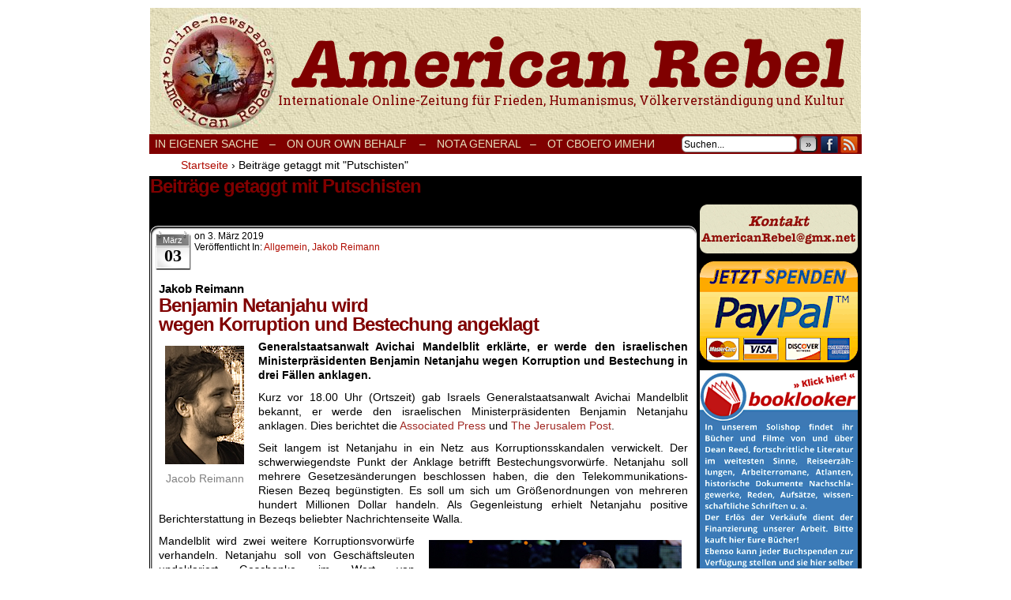

--- FILE ---
content_type: text/html; charset=UTF-8
request_url: http://www.deanreed.de/AmericanRebel/2017/tag/putschisten/
body_size: 32145
content:
<!DOCTYPE html>
<html xmlns="http://www.w3.org/1999/xhtml" lang="de"> 
<head>
	<meta http-equiv="Content-Type" content="text/html; charset=UTF-8" />
	<link rel="stylesheet" href="http://www.deanreed.de/AmericanRebel/2017/wp-content/themes/comicpress/style.css" type="text/css" media="screen" />
	<link rel="pingback" href="http://www.deanreed.de/AmericanRebel/2017/xmlrpc.php" />
	<meta name="ComicPress" content="4.4" />
<meta name='robots' content='index, follow, max-image-preview:large, max-snippet:-1, max-video-preview:-1' />

	<!-- This site is optimized with the Yoast SEO plugin v17.5 - https://yoast.com/wordpress/plugins/seo/ -->
	<title>Putschisten Archive &ndash; Onlinezeitung AmericanRebel</title>
	<link rel="canonical" href="https://www.deanreed.de/AmericanRebel/2017/tag/putschisten/" />
	<meta property="og:locale" content="de_DE" />
	<meta property="og:type" content="article" />
	<meta property="og:title" content="Putschisten Archive &ndash; Onlinezeitung AmericanRebel" />
	<meta property="og:url" content="https://www.deanreed.de/AmericanRebel/2017/tag/putschisten/" />
	<meta property="og:site_name" content="Onlinezeitung AmericanRebel" />
	<meta name="twitter:card" content="summary_large_image" />
	<script type="application/ld+json" class="yoast-schema-graph">{"@context":"https://schema.org","@graph":[{"@type":"WebSite","@id":"https://www.deanreed.de/AmericanRebel/2017/#website","url":"https://www.deanreed.de/AmericanRebel/2017/","name":"Onlinezeitung AmericanRebel","description":"Internationale Onlinezeitung f\u00fcr Frieden, Humanismus, V\u00f6lkerverst\u00e4ndigung und Kultur","potentialAction":[{"@type":"SearchAction","target":{"@type":"EntryPoint","urlTemplate":"https://www.deanreed.de/AmericanRebel/2017/?s={search_term_string}"},"query-input":"required name=search_term_string"}],"inLanguage":"de"},{"@type":"CollectionPage","@id":"https://www.deanreed.de/AmericanRebel/2017/tag/putschisten/#webpage","url":"https://www.deanreed.de/AmericanRebel/2017/tag/putschisten/","name":"Putschisten Archive &ndash; Onlinezeitung AmericanRebel","isPartOf":{"@id":"https://www.deanreed.de/AmericanRebel/2017/#website"},"breadcrumb":{"@id":"https://www.deanreed.de/AmericanRebel/2017/tag/putschisten/#breadcrumb"},"inLanguage":"de","potentialAction":[{"@type":"ReadAction","target":["https://www.deanreed.de/AmericanRebel/2017/tag/putschisten/"]}]},{"@type":"BreadcrumbList","@id":"https://www.deanreed.de/AmericanRebel/2017/tag/putschisten/#breadcrumb","itemListElement":[{"@type":"ListItem","position":1,"name":"Startseite","item":"https://www.deanreed.de/AmericanRebel/2017/"},{"@type":"ListItem","position":2,"name":"Putschisten"}]}]}</script>
	<!-- / Yoast SEO plugin. -->


<link rel='dns-prefetch' href='//s.w.org' />
<link rel="alternate" type="application/rss+xml" title="Onlinezeitung AmericanRebel &raquo; Feed" href="http://www.deanreed.de/AmericanRebel/2017/feed/" />
<link rel="alternate" type="application/rss+xml" title="Onlinezeitung AmericanRebel &raquo; Kommentar-Feed" href="http://www.deanreed.de/AmericanRebel/2017/comments/feed/" />
<link rel="alternate" type="application/rss+xml" title="Onlinezeitung AmericanRebel &raquo; Schlagwort-Feed zu Putschisten" href="http://www.deanreed.de/AmericanRebel/2017/tag/putschisten/feed/" />
		<script type="text/javascript">
			window._wpemojiSettings = {"baseUrl":"https:\/\/s.w.org\/images\/core\/emoji\/13.1.0\/72x72\/","ext":".png","svgUrl":"https:\/\/s.w.org\/images\/core\/emoji\/13.1.0\/svg\/","svgExt":".svg","source":{"concatemoji":"http:\/\/www.deanreed.de\/AmericanRebel\/2017\/wp-includes\/js\/wp-emoji-release.min.js?ver=5.8.12"}};
			!function(e,a,t){var n,r,o,i=a.createElement("canvas"),p=i.getContext&&i.getContext("2d");function s(e,t){var a=String.fromCharCode;p.clearRect(0,0,i.width,i.height),p.fillText(a.apply(this,e),0,0);e=i.toDataURL();return p.clearRect(0,0,i.width,i.height),p.fillText(a.apply(this,t),0,0),e===i.toDataURL()}function c(e){var t=a.createElement("script");t.src=e,t.defer=t.type="text/javascript",a.getElementsByTagName("head")[0].appendChild(t)}for(o=Array("flag","emoji"),t.supports={everything:!0,everythingExceptFlag:!0},r=0;r<o.length;r++)t.supports[o[r]]=function(e){if(!p||!p.fillText)return!1;switch(p.textBaseline="top",p.font="600 32px Arial",e){case"flag":return s([127987,65039,8205,9895,65039],[127987,65039,8203,9895,65039])?!1:!s([55356,56826,55356,56819],[55356,56826,8203,55356,56819])&&!s([55356,57332,56128,56423,56128,56418,56128,56421,56128,56430,56128,56423,56128,56447],[55356,57332,8203,56128,56423,8203,56128,56418,8203,56128,56421,8203,56128,56430,8203,56128,56423,8203,56128,56447]);case"emoji":return!s([10084,65039,8205,55357,56613],[10084,65039,8203,55357,56613])}return!1}(o[r]),t.supports.everything=t.supports.everything&&t.supports[o[r]],"flag"!==o[r]&&(t.supports.everythingExceptFlag=t.supports.everythingExceptFlag&&t.supports[o[r]]);t.supports.everythingExceptFlag=t.supports.everythingExceptFlag&&!t.supports.flag,t.DOMReady=!1,t.readyCallback=function(){t.DOMReady=!0},t.supports.everything||(n=function(){t.readyCallback()},a.addEventListener?(a.addEventListener("DOMContentLoaded",n,!1),e.addEventListener("load",n,!1)):(e.attachEvent("onload",n),a.attachEvent("onreadystatechange",function(){"complete"===a.readyState&&t.readyCallback()})),(n=t.source||{}).concatemoji?c(n.concatemoji):n.wpemoji&&n.twemoji&&(c(n.twemoji),c(n.wpemoji)))}(window,document,window._wpemojiSettings);
		</script>
		<style type="text/css">
img.wp-smiley,
img.emoji {
	display: inline !important;
	border: none !important;
	box-shadow: none !important;
	height: 1em !important;
	width: 1em !important;
	margin: 0 .07em !important;
	vertical-align: -0.1em !important;
	background: none !important;
	padding: 0 !important;
}
</style>
	<link rel='stylesheet' id='wp-block-library-css'  href='http://www.deanreed.de/AmericanRebel/2017/wp-includes/css/dist/block-library/style.min.css?ver=5.8.12' type='text/css' media='all' />
<script type='text/javascript' src='http://www.deanreed.de/AmericanRebel/2017/wp-includes/js/jquery/jquery.min.js?ver=3.6.0' id='jquery-core-js'></script>
<script type='text/javascript' src='http://www.deanreed.de/AmericanRebel/2017/wp-includes/js/jquery/jquery-migrate.min.js?ver=3.3.2' id='jquery-migrate-js'></script>
<script type='text/javascript' src='http://www.deanreed.de/AmericanRebel/2017/wp-content/plugins/hide-this-part/js.js?ver=5.8.12' id='hide-this-part-js-js'></script>
<link rel="https://api.w.org/" href="http://www.deanreed.de/AmericanRebel/2017/wp-json/" /><link rel="alternate" type="application/json" href="http://www.deanreed.de/AmericanRebel/2017/wp-json/wp/v2/tags/3352" /><link rel="EditURI" type="application/rsd+xml" title="RSD" href="http://www.deanreed.de/AmericanRebel/2017/xmlrpc.php?rsd" />
<link rel="wlwmanifest" type="application/wlwmanifest+xml" href="http://www.deanreed.de/AmericanRebel/2017/wp-includes/wlwmanifest.xml" /> 
<meta name="generator" content="WordPress 5.8.12" />

<link rel="stylesheet" href="http://www.deanreed.de/AmericanRebel/2017/wp-content/plugins/count-per-day/counter.css" type="text/css" />
<link rel="stylesheet" href="http://www.deanreed.de/AmericanRebel/2017/wp-content/plugins/hide-this-part/style.css" type="text/css" media="screen" />
<!--Customizer CSS-->
<style type="text/css">
	#page { width: 902px; max-width: 902px; }
	#add-width { width: 6px; }
	#content-column { width: 692px; max-width: 100%; }
	#sidebar-right { width: 204px; }
	#sidebar-left { width: 204px; }
	#menubar-wrapper { background-color: #800000!important; }
	#subcontent-wrapper { background-color: #000000!important; }
	.uentry, #comment-wrapper, #wp-paginav, .blognav, #pagenav { background-color: #ffffff!important; }
	#footer { background-color: #000000!important; }
	h2.widget-title { color: #ffffff!important; }
	a:hover { color: #963522!important; }
	.menu ul li a:link, .menu ul li a:visited, .mininav-prev a, .mininav-next a, a.menunav-rss { color: #e5dfbd!important; }
	.menu ul li a:hover, .menu ul li a.selected, .menu ul li ul li a:hover, .menunav a:hover, a.menunav-rss:hover { color: #800000!important; }
	.sidebar .widget a { color: #e5dfbd!important; }
	.sidebar .widget a:hover { color: #800000!important; }
	.entry a, .blognav a, #paginav a, #pagenav a { color: #a02924!important; }
	.entry a:hover, .blognav a:hover, #paginav a:hover, #pagenav a:hover { color: #a02924!important; }
</style>
<!--/Customizer CSS-->
      <style type="text/css">
	#header { width: 900px; height: 160px; background: url('http://www.deanreed.de/AmericanRebel/2017/wp-content/uploads/2017/03/cropped-kopf1.png') top center no-repeat; overflow: hidden; }
	#header h1 { padding: 0; }
	#header h1 a { display: block; width: 900px; height: 160px; text-indent: -9999px; }
	.header-info, .header-info h1 a { padding: 0; }
</style>
	<style type="text/css" id="custom-background-css">
body.custom-background { background-color: #ffffff; }
</style>
	</head>

<body class="archive tag tag-putschisten tag-3352 custom-background user-guest chrome pm night evening wed layout-2cr scheme-none rounded-posts">
<div id="page-wrap">
	<div id="page">
		<header id="header">
			<div class="header-info">
				<h1><a href="http://www.deanreed.de/AmericanRebel/2017">Onlinezeitung AmericanRebel</a></h1>
				<div class="description">Internationale Onlinezeitung für Frieden, Humanismus, Völkerverständigung und Kultur</div>
			</div>
						<div class="clear"></div>
		</header>

		<div id="menubar-wrapper">
			<div class="menu-container">
								<div class="menu"><ul>
<li class="page_item page-item-31"><a href="http://www.deanreed.de/AmericanRebel/2017/in-eigener-sache/">In eigener Sache</a></li>
<li class="page_item page-item-682"><a href="http://www.deanreed.de/AmericanRebel/2017/682-2/">&#8211;</a></li>
<li class="page_item page-item-196"><a href="http://www.deanreed.de/AmericanRebel/2017/on-our-own-behalf/">On our own behalf &nbsp;&nbsp;&nbsp;–</a></li>
<li class="page_item page-item-203"><a href="http://www.deanreed.de/AmericanRebel/2017/nota-general/">Nota general&nbsp;&nbsp;&nbsp;–</a></li>
<li class="page_item page-item-206"><a href="http://www.deanreed.de/AmericanRebel/2017/%d0%be%d1%82-%d1%81%d0%b2%d0%be%d0%b5%d0%b3%d0%be-%d0%b8%d0%bc%d0%b5%d0%bd%d0%b8/">От своего имени</a></li>
</ul></div>
				<div class="menunav">
										<div class="menunav-search">
						<form method="get" class="searchform" action="http://www.deanreed.de/AmericanRebel/2017">
	<input type="text" value="Suchen..." name="s" class="s-search" onfocus="this.value=(this.value=='Suchen...') ? '' : this.value;" onblur="this.value=(this.value=='') ? 'Suchen...' : this.value;" />
	<button type="submit">&raquo;</button>
</form>
<div class="clear"></div>					</div>
										<div class="menunav-social-wrapper"><a href="https://www.facebook.com/groups/1683837971860223/" target="_blank" title="Freund auf Facebook" class="menunav-social menunav-facebook">Facebook</a>
<a href="http://www.deanreed.de/AmericanRebel/2017/feed/" target="_blank" title="RSS-Feed" class="menunav-social menunav-rss2">RSS</a>
<div class="clear"></div></div>
									</div>
				<div class="clear"></div>
			</div>
			<div class="clear"></div>
		</div>
	<div id="breadcrumb-wrapper"><div class="breadcrumbs"><div class="breadcrumbs"><span itemscope itemtype="http://data-vocabulary.org/Breadcrumb"><a href="http://www.deanreed.de/AmericanRebel/2017/" itemprop="url"><span itemprop="title">Startseite</span></a></span> <span class="sep">›</span> <span class="current">Beiträge getaggt mit "Putschisten"</span></div><!-- .breadcrumbs --></div></div><div id="content-wrapper">
	
			
	<div id="subcontent-wrapper">
		<div id="content-column">
			<div id="content" class="narrowcolumn">		
					<h2 class="page-title">Beiträge getaggt mit Putschisten</h2>
			<div class="archiveresults">5 Ergebnisse.</div>
		<div class="clear"></div>
	<article id="post-19300" class="post-19300 post type-post status-publish format-standard hentry category-allgemein category-jakob-reimann tag-1967-besetzte-gebiete tag-allgemein tag-americanrebel tag-antonio-costa tag-arbeit-zukunft tag-ausland tag-barak tag-benjamin-netanyahu tag-brandstifter tag-die-freiheitsliebe tag-donald-trump tag-ehud-barak tag-emire-der-vae tag-friedensfrage tag-gefahr-fuer-den-frieden tag-golanhoehen tag-imperium-des-boesen tag-israel tag-jordantal tag-knesset tag-kriegstreiber tag-libanon tag-lieberman tag-likud tag-lissabon tag-meretz tag-mike-pompeo tag-nahost tag-netanjahu tag-neuwahlen tag-oppositionsparteien tag-pompeo tag-portugal tag-premierminister tag-putschisten tag-rechtspopulisten tag-regierungschef tag-rosa-luxemburg-stiftung tag-saudi-arabischen-koenigshaus tag-siedlungen tag-syrien tag-trump-regierung tag-tsafrir-cohen tag-uno tag-us-amerikanischer-geldadel tag-us-botschaft tag-us-praesident-trump tag-usa tag-waffenexporte tag-waehler tag-wahlkampagne tag-weltpolitik tag-westbank tag-westjordanland uentry postonpage-1 odd post-author-redaktion">
	<div class="post-content">
						<div class="post-info">
			<div class="post-calendar-date"><div class="calendar-date"><span>März</span>03</div></div>
			<div class="post-text">
				<span class="posted-on">on&nbsp;</span><span class="post-date">3. März 2019</span>
<div class="post-cat">Veröffentlicht in:  <a href="http://www.deanreed.de/AmericanRebel/2017/category/allgemein/" rel="category tag">Allgemein</a>, <a href="http://www.deanreed.de/AmericanRebel/2017/category/jakob-reimann/" rel="category tag">Jakob Reimann</a></div>
			</div>
			<div class="clear"></div>
		</div>
		<div class="clear"></div>
		<div class="entry">
			<h4>Jakob Reimann</h4>
<h2>Benjamin Netanjahu wird<br />
wegen Korruption und Bestechung angeklagt</h2>
<div id="attachment_9955" style="width: 110px" class="wp-caption alignleft"><img aria-describedby="caption-attachment-9955" loading="lazy" class="size-full wp-image-9955" src="http://www.deanreed.de/AmericanRebel/2017/wp-content/uploads/2030/01/serrt.jpg" alt="" width="100" height="150" /><p id="caption-attachment-9955" class="wp-caption-text"><span style="color: #808080;">Jacob Reimann</span></p></div>
<p style="text-align: justify;"><strong>Generalstaatsanwalt Avichai Mandelblit erklärte, er werde den israelischen Ministerpräsidenten Benjamin Netanjahu wegen Korruption und Bestechung in drei Fällen anklagen.</strong></p>
<p style="text-align: justify;">Kurz vor 18.00 Uhr (Ortszeit) gab Israels Generalstaatsanwalt Avichai Mandelblit bekannt, er werde den israelischen Ministerpräsidenten Benjamin Netanjahu anklagen. Dies berichtet die <a href="https://apnews.com/3a4737d5fbd54fdf88f7de2340895d39">Associated Press</a> und <a href="https://www.jpost.com/Israel-News/Mandelblit-announces-intent-to-indict-Benjamin-Netanyahu-for-bribery-582026">The Jerusalem Post</a>.</p>
<p style="text-align: justify;">Seit langem ist Netanjahu in ein Netz aus Korruptionsskandalen verwickelt. Der schwerwiegendste Punkt der Anklage betrifft Bestechungsvorwürfe. Netanjahu soll mehrere Gesetzesänderungen beschlossen haben, die den Telekommunikations-Riesen Bezeq begünstigten. Es soll um sich um Größenordnungen von mehreren hundert Millionen Dollar handeln. Als Gegenleistung erhielt Netanjahu positive Berichterstattung in Bezeqs beliebter Nachrichtenseite Walla.</p>
<div id="attachment_19305" style="width: 330px" class="wp-caption alignright"><img aria-describedby="caption-attachment-19305" loading="lazy" class=" wp-image-19305" src="http://www.deanreed.de/AmericanRebel/2017/wp-content/uploads/2019/03/tzz-300x199.jpg" alt="" width="320" height="212" srcset="http://www.deanreed.de/AmericanRebel/2017/wp-content/uploads/2019/03/tzz-300x199.jpg 300w, http://www.deanreed.de/AmericanRebel/2017/wp-content/uploads/2019/03/tzz.jpg 449w" sizes="(max-width: 320px) 100vw, 320px" /><p id="caption-attachment-19305" class="wp-caption-text"><span style="color: #808080;">Generalstaatsanwalt Avichai Mandelblit wird den israelischen Ministerpräsidenten Benjamin Netanjahu anklagen. By Masa Israel Journey, Flickr, licensed under CC BY-ND 2.0.</span></p></div>
<p style="text-align: justify;">Mandelblit wird zwei weitere Korruptionsvorwürfe verhandeln. Netanjahu soll von Geschäftsleuten undeklariert Geschenke im Wert von Hunderttausenden Schekel entgegengenommen haben. Der letzte Vorwurf dreht sich wiederum um Angebote vorteilhafter Gesetzgebung für Israels zweitgrößte Tageszeitung im Gegenzug für günstige Berichterstattung über die Netanjahu-Regierung.</p>
<p style="text-align: justify;">Der weit schwerwiegendste Fall wird anscheinend jedoch (noch) nicht zur Anklage gebracht. Bei einem Rüstungsdeal der israelischen Regierung und des deutschen Rüstungskonzerns ThyssenKrupp sollen Schmiergelder in Millionenhöhe an hochrangige israelische Militärs und Politiker ausgeschüttet worden sein.</p>
<p style="text-align: justify;">Generalstaatsanwalt Mandelblit ermittelte mehr als zwei Jahre und folgte nun der Empfehlung der Polizei, die Vorwürfe gegen den Ministerpräsidenten zur Anklage zu bringen.</p>
<p style="text-align: justify;">Netanyahu bestreitet bei allen vier Vorwürfen vehement jegliches Fehlverhalten und bezeichnet die Anschuldigungen als mediale Hexenjagd.</p>
<p style="text-align: justify;">Im April werden in Israel landesweite Wahlen abgehalten. In Umfragen liegt Netanjahus rechtsextreme Likud-Partei gleichauf mit der vor wenigen Wochen neugegründeten Partei „Widerstandskraft für Israel“ des Herausforderers Generalleutnant Benny Gantz.</p>
<p style="text-align: justify;">Der Fall Netanjahu wird ein Novum der israelischen Geschichte darstellen: Nie zuvor wurde ein amtierender Ministerpräsident angeklagt.</p>
<p style="text-align: justify;"><span style="color: #ffffff;">.</span><br />
<span style="font-size: 10pt;">Erstveröffentlichung am 28. Februar 2019 auf <a href="http://www.justicenow.de" target="_blank" rel="noopener noreferrer">JusticeNow</a>. Veröffentlichung mit freundlicher Genehmigung des Herausgebers</span></p>
<p style="text-align: justify;"><span style="font-size: 10pt;"><strong>Über den Autor:</strong> Als studierter Biochemiker hat Jakob Reimann ich ein Jahr in Nablus, Palästina gelebt und dort an der Uni die Auswirkungen israelischer Industrieanlagen auf die Umwelt und die Gesundheit der Menschen in der Westbank erforscht. Nach einiger Zeit in Tel Aviv, Haifa, Prag und Sunny Beach (Bulgarien) lebt er jetzt wieder in Israel und kennt daher „beide Seiten“ des Konflikts und die jeweiligen Mentalitäten recht gut. Soweit er zurückblicken kann ist er ein politisch denkender Mensch und verabscheut Ungerechtigkeiten jeglicher Art. Aus bedingungslos pazifistischer Sicht schreibt er gegen den Krieg an und versuche so, meinen keinen Beitrag zu leisten. Seine Themenschwerpunkte sind Terrorismus, das US Empire, Krieg (Frieden?) und speziell der Nahe Osten.<br />
</span></p>
<p><span style="font-size: 10pt;"><a href="http://www.deanreed.de/AmericanRebel/2017/?cat=127" target="_blank" rel="noopener noreferrer">Weitere Artikel von Jakob Reimann</a></span></p>
<p><span style="color: #ffffff;">.</span></p>
<blockquote>
<p style="text-align: center;"><span style="font-size: 10pt; color: #000000;">Für den Inhalt dieses Artikels ist der Autor bzw. die Autorin verantwortlich.<br />
Dabei muss es sich nicht grundsätzlich um die Meinung der Redaktion handeln.</span></p>
<table width="100%" align="center">
<tbody>
<tr>
<td style="text-align: justify;"><img loading="lazy" class="size-full wp-image-7516 aligncenter" src="http://www.deanreed.de/AmericanRebel/2017/wp-content/uploads/2018/10/88x31.png" alt="" width="88" height="31" /></td>
<td style="text-align: justify; font-size: 10pt;"><a href="https://creativecommons.org/licenses/by-nc-nd/4.0/" target="_blank" rel="license noopener noreferrer">Dieses Werk ist lizenziert unter einer Creative Commons Namensnennung &#8211;<br />
Nicht kommerziell &#8211; Keine Bearbeitungen 4.0 International Lizenz.</a></td>
</tr>
<tr>
<td>
<form action="https://www.paypal.com/cgi-bin/webscr" method="post" target="_top"><input alt="Jetzt einfach, schnell und sicher online bezahlen – mit PayPal." name="submit" src="https://www.paypalobjects.com/de_DE/DE/i/btn/btn_donateCC_LG.gif" type="image" /></form>
</td>
<td><span style="color: #993300;"><strong>Auch linker Journalismus ist nicht kostenlos<br />
und auch kleine Spenden können helfen Großes zu veröffentlichen!</strong></span></td>
</tr>
</tbody>
</table>
<div style="margin-left: 10px;"><a title="zur Startseite" href="http://www.americanrebel.de/"><img loading="lazy" class="alignleft" src="http://www.deanreed.de/AmericanRebel/2017/wp-content/uploads/2017/03/back_ar.png" alt="zurück zur Startseite" width="156" height="15" /></a></div>
<div style="margin-right: 10px;"><a href="https://www.facebook.com/groups/1683837971860223/permalink/1987214344855916/" target="_blank" rel="noopener noreferrer"><img loading="lazy" class="alignright" src="http://www.deanreed.de/AmericanRebel/2017/wp-content/uploads/2017/03/ar_zu_fb.png" alt="hier geht es zur Facebook Diskussionsgruppe" width="353" height="15" /></a></div>
<p style="text-align: center;"><a href="http://www.deanreed.de/AmericanRebel/2017/?p=19300#respond" target="_blank" rel="noopener noreferrer"><img loading="lazy" class="aligncenter" src="http://www.deanreed.de/AmericanRebel/2017/wp-content/uploads/2017/03/ar_kommentar-1.png" alt="Sag uns deine Meinung zum Artikel mit einem Kommentar/Leserbrief" width="627" height="20" /></a></p>
</blockquote>
			<div class="clear"></div>
		</div>
		<div class="post-extras">
			<div class="post-tags">&#9492; Schlagwörter:&nbsp;<a href="http://www.deanreed.de/AmericanRebel/2017/tag/1967-besetzte-gebiete/" rel="tag">1967 besetzte Gebiete</a>, <a href="http://www.deanreed.de/AmericanRebel/2017/tag/allgemein/" rel="tag">Allgemein</a>, <a href="http://www.deanreed.de/AmericanRebel/2017/tag/americanrebel/" rel="tag">AmericanRebel</a>, <a href="http://www.deanreed.de/AmericanRebel/2017/tag/antonio-costa/" rel="tag">António Costa</a>, <a href="http://www.deanreed.de/AmericanRebel/2017/tag/arbeit-zukunft/" rel="tag">Arbeit Zukunft</a>, <a href="http://www.deanreed.de/AmericanRebel/2017/tag/ausland/" rel="tag">Ausland</a>, <a href="http://www.deanreed.de/AmericanRebel/2017/tag/barak/" rel="tag">Barak</a>, <a href="http://www.deanreed.de/AmericanRebel/2017/tag/benjamin-netanyahu/" rel="tag">Benjamin Netanyahu</a>, <a href="http://www.deanreed.de/AmericanRebel/2017/tag/brandstifter/" rel="tag">Brandstifter</a>, <a href="http://www.deanreed.de/AmericanRebel/2017/tag/die-freiheitsliebe/" rel="tag">Die Freiheitsliebe</a>, <a href="http://www.deanreed.de/AmericanRebel/2017/tag/donald-trump/" rel="tag">Donald Trump</a>, <a href="http://www.deanreed.de/AmericanRebel/2017/tag/ehud-barak/" rel="tag">Ehud Barak</a>, <a href="http://www.deanreed.de/AmericanRebel/2017/tag/emire-der-vae/" rel="tag">Emire der VAE</a>, <a href="http://www.deanreed.de/AmericanRebel/2017/tag/friedensfrage/" rel="tag">Friedensfrage</a>, <a href="http://www.deanreed.de/AmericanRebel/2017/tag/gefahr-fuer-den-frieden/" rel="tag">Gefahr für den Frieden</a>, <a href="http://www.deanreed.de/AmericanRebel/2017/tag/golanhoehen/" rel="tag">Golanhöhen</a>, <a href="http://www.deanreed.de/AmericanRebel/2017/tag/imperium-des-boesen/" rel="tag">Imperium des Bösen</a>, <a href="http://www.deanreed.de/AmericanRebel/2017/tag/israel/" rel="tag">Israel</a>, <a href="http://www.deanreed.de/AmericanRebel/2017/tag/jordantal/" rel="tag">Jordantal</a>, <a href="http://www.deanreed.de/AmericanRebel/2017/tag/knesset/" rel="tag">Knesset</a>, <a href="http://www.deanreed.de/AmericanRebel/2017/tag/kriegstreiber/" rel="tag">Kriegstreiber</a>, <a href="http://www.deanreed.de/AmericanRebel/2017/tag/libanon/" rel="tag">Libanon</a>, <a href="http://www.deanreed.de/AmericanRebel/2017/tag/lieberman/" rel="tag">Lieberman</a>, <a href="http://www.deanreed.de/AmericanRebel/2017/tag/likud/" rel="tag">Likud</a>, <a href="http://www.deanreed.de/AmericanRebel/2017/tag/lissabon/" rel="tag">Lissabon</a>, <a href="http://www.deanreed.de/AmericanRebel/2017/tag/meretz/" rel="tag">Meretz</a>, <a href="http://www.deanreed.de/AmericanRebel/2017/tag/mike-pompeo/" rel="tag">Mike Pompeo</a>, <a href="http://www.deanreed.de/AmericanRebel/2017/tag/nahost/" rel="tag">Nahost</a>, <a href="http://www.deanreed.de/AmericanRebel/2017/tag/netanjahu/" rel="tag">Netanjahu</a>, <a href="http://www.deanreed.de/AmericanRebel/2017/tag/neuwahlen/" rel="tag">Neuwahlen</a>, <a href="http://www.deanreed.de/AmericanRebel/2017/tag/oppositionsparteien/" rel="tag">Oppositionsparteien</a>, <a href="http://www.deanreed.de/AmericanRebel/2017/tag/pompeo/" rel="tag">Pompeo</a>, <a href="http://www.deanreed.de/AmericanRebel/2017/tag/portugal/" rel="tag">Portugal</a>, <a href="http://www.deanreed.de/AmericanRebel/2017/tag/premierminister/" rel="tag">Premierminister</a>, <a href="http://www.deanreed.de/AmericanRebel/2017/tag/putschisten/" rel="tag">Putschisten</a>, <a href="http://www.deanreed.de/AmericanRebel/2017/tag/rechtspopulisten/" rel="tag">Rechtspopulisten</a>, <a href="http://www.deanreed.de/AmericanRebel/2017/tag/regierungschef/" rel="tag">Regierungschef</a>, <a href="http://www.deanreed.de/AmericanRebel/2017/tag/rosa-luxemburg-stiftung/" rel="tag">Rosa-Luxemburg-Stiftung</a>, <a href="http://www.deanreed.de/AmericanRebel/2017/tag/saudi-arabischen-koenigshaus/" rel="tag">Saudi-Arabischen Königshaus</a>, <a href="http://www.deanreed.de/AmericanRebel/2017/tag/siedlungen/" rel="tag">Siedlungen</a>, <a href="http://www.deanreed.de/AmericanRebel/2017/tag/syrien/" rel="tag">Syrien</a>, <a href="http://www.deanreed.de/AmericanRebel/2017/tag/trump-regierung/" rel="tag">Trump-Regierung</a>, <a href="http://www.deanreed.de/AmericanRebel/2017/tag/tsafrir-cohen/" rel="tag">Tsafrir Cohen</a>, <a href="http://www.deanreed.de/AmericanRebel/2017/tag/uno/" rel="tag">UNO</a>, <a href="http://www.deanreed.de/AmericanRebel/2017/tag/us-amerikanischer-geldadel/" rel="tag">US-Amerikanischer Geldadel</a>, <a href="http://www.deanreed.de/AmericanRebel/2017/tag/us-botschaft/" rel="tag">US-Botschaft</a>, <a href="http://www.deanreed.de/AmericanRebel/2017/tag/us-praesident-trump/" rel="tag">US-Präsident Trump</a>, <a href="http://www.deanreed.de/AmericanRebel/2017/tag/usa/" rel="tag">USA</a>, <a href="http://www.deanreed.de/AmericanRebel/2017/tag/waffenexporte/" rel="tag">Waffenexporte</a>, <a href="http://www.deanreed.de/AmericanRebel/2017/tag/waehler/" rel="tag">Wähler</a>, <a href="http://www.deanreed.de/AmericanRebel/2017/tag/wahlkampagne/" rel="tag">Wahlkampagne</a>, <a href="http://www.deanreed.de/AmericanRebel/2017/tag/weltpolitik/" rel="tag">Weltpolitik</a>, <a href="http://www.deanreed.de/AmericanRebel/2017/tag/westbank/" rel="tag">Westbank</a>, <a href="http://www.deanreed.de/AmericanRebel/2017/tag/westjordanland/" rel="tag">Westjordanland</a><br /></div>
			<div class="comment-link">
				<a href="http://www.deanreed.de/AmericanRebel/2017/2019/03/03/benjamin-netanjahu-wird-wegen-korruption-und-bestechung-angeklagt/#respond"><span class="comment-balloon comment-balloon-empty">&nbsp;</span>Comment&nbsp;</a>			</div>
						<div class="clear"></div>
		</div>
				<div class="clear"></div>
	</div>
	<div class="clear"></div>
</article>
<article id="post-19711" class="post-19711 post type-post status-publish format-standard hentry category-allgemein category-julius-jamal tag-1967-besetzte-gebiete tag-allgemein tag-americanrebel tag-antonio-costa tag-arbeit-zukunft tag-ausland tag-barak tag-benjamin-netanyahu tag-brandstifter tag-die-freiheitsliebe tag-donald-trump tag-ehud-barak tag-emire-der-vae tag-friedensfrage tag-gefahr-fuer-den-frieden tag-golanhoehen tag-imperium-des-boesen tag-israel tag-jordantal tag-knesset tag-kriegstreiber tag-libanon tag-lieberman tag-likud tag-lissabon tag-meretz tag-mike-pompeo tag-nahost tag-netanjahu tag-neuwahlen tag-oppositionsparteien tag-pompeo tag-portugal tag-premierminister tag-putschisten tag-rechtspopulisten tag-regierungschef tag-rosa-luxemburg-stiftung tag-saudi-arabischen-koenigshaus tag-siedlungen tag-syrien tag-trump-regierung tag-tsafrir-cohen tag-uno tag-us-amerikanischer-geldadel tag-us-botschaft tag-us-praesident-trump tag-usa tag-waffenexporte tag-waehler tag-wahlkampagne tag-weltpolitik tag-westbank tag-westjordanland uentry postonpage-2 even post-author-redaktion">
	<div class="post-content">
						<div class="post-info">
			<div class="post-calendar-date"><div class="calendar-date"><span>Apr.</span>09</div></div>
			<div class="post-text">
				<span class="posted-on">on&nbsp;</span><span class="post-date">9. April 2019</span>
<div class="post-cat">Veröffentlicht in:  <a href="http://www.deanreed.de/AmericanRebel/2017/category/allgemein/" rel="category tag">Allgemein</a>, <a href="http://www.deanreed.de/AmericanRebel/2017/category/julius-jamal/" rel="category tag">Julius Jamal</a></div>
			</div>
			<div class="clear"></div>
		</div>
		<div class="clear"></div>
		<div class="entry">
			<div class="entry">
<h4><strong>Julius Jamal</strong></h4>
<h2>Eine Reise in die Heimat</h2>
<h4><strong>Buchbesprechung: »Einen Palästinenser-Staat wird es nicht geben« von Ziyad Clot</strong></h4>
</div>
<div class="entry">
<div id="attachment_9693" style="width: 110px" class="wp-caption alignleft"><img aria-describedby="caption-attachment-9693" loading="lazy" class="size-full wp-image-9693" src="http://www.deanreed.de/AmericanRebel/2017/wp-content/uploads/2018/02/Julius_Jamal_2.jpg" alt="" width="100" height="150" /><p id="caption-attachment-9693" class="wp-caption-text"><span style="color: #808080;">Julius Jamal</span></p></div>
<p style="text-align: justify;"><strong>“Ich habe ein El-Al-Ticket gekauft. Ziel Ben-Gurion-Flughafen, Tel Aviv, Israel. Vor sechzig Jahren ist meine Mutter nur wenige Dutzend Kilometer davon entfernt geboren worden. In Haifa, in Palästina.” So lauten die ersten Zeilen in dem Buch “Einen Palästinenserstaat wird es nicht geben – Tagebuch eines Unterhändlers” von Ziyad Clot, der 1977 als Enkel palästinensischer Flüchtlinge in Frankreich geboren, wurde heute in Paris lebend, die Geschichte seiner Rückkehr nach Palästina&#8220;.</strong></p>
<p style="text-align: justify;"><img loading="lazy" class="size-full wp-image-19714 alignright" src="http://www.deanreed.de/AmericanRebel/2017/wp-content/uploads/2019/04/5666.jpg" alt="" width="215" height="299" />Ziyad Clot dürfte manchen LeserInnen bekannt sein, denn er ist der Whistle-Blower der PLO. Sein Name ist  auf ewig verbunden mit den Palestine Papers, jenen Papieren, die die Handlungsunwilligkeit der israelischen Regierung zeigten und weltweit für Aufsehen sorgten. Ziyad Clot ist französischer Jurist mit Schwerpunkt Wirtschaftsrecht und wechselte von einer Pariser Großkanzlei an den Verhandlungstisch des arabisch-israelischen Konfliktes.<br />
<span style="color: #ffffff;">.</span><br />
<strong>Quälende Durchsuchungen</strong></p>
<p style="text-align: justify;">Ziyad Clot flog 2007 nach Palästina um an der Uni von Bir-Zeit zu unterrichten, so zumindest sein Plan. Bevor er allerdings die Möglichkeit erhält in die Heimat seiner Mutter zu fliegen, muss er sich noch einem quälenden Kreuverhör der El-Al (der israelischen Fluggesellschaft stellen). Ein Verhör, das so lange dauert, dass er seinen ersten Flug nach Tel Aviv verpasst und 2 Tage später erst seine Reise antreten kann. Ein Kreuverhör, dem eine Leibesvisitation folgt, die verhindert, dass er seinen Vater nochmal umarmen kann, bevor er sich auf dem Weg zum Flugzeug macht. <div class="hide-this-part-wrap"><div class="hide-this-part-more" id="hide-this-part-0" morelink-text="hier geht es weiter">hier geht es weiter »</div><div class="hide-this-part" status="invisible"></p>
<p style="text-align: justify;">Kaum in Tel Aviv angekommen, beginnt er eine Reise nach Jerusalem. In Jerusalem versucht er die Orte der Stadt zu besichtigen, ein Vorhaben, welches ihm auch gelingt, bis er sich den Felsendom anschauen möchte. Der Ort, an dem auch Touristen die Auswirkungen der zweiten Intifada betrachten können und der Ziyad zu folgendem Zitat hinreisen lässt: „Nach dem zu urteilen, was ich seit meiner Ankunft gesehen und erlebt habe, scheint die Vergangenheit, Gegenwart und Zukunft der Palästinenser eher durch das militärisch definierte Vorgehen der Israelis bestimmt zu sein. Israel ignoriert und verletzt seine internationalen Verpflichtungen und diktiert mit dieser extremen Politik zugleich die gesamten Bedingungen des palästinensischen Lebensalltags. Der neue Friedensprozess änderte daran wenig, eher im Gegenteil.“</p>
<p style="text-align: justify;">Seine Idee an der Universität von Bir-Zeit zu unterrichten, scheint unmöglich nach einem Vorstellungsgespräch beim Dekan. Stattdessen wird er aber eine Anstellung bei der „Einheit zur Unterstützung der Verhandlungen“ („Negotiations Support Unit“ oder NSU) der PLO erhalten. Dort entscheidet er sich für die Auseinandersetzung mit der Flüchtlingsfrage. Ein Thema, das ihn in den Libanon bringt, jenes Land, das die meisten palästinensischen Flüchtlinge aufgenommen hat.<br />
<span style="color: #ffffff;">.</span><br />
<strong>Ankunft im Libanon – Sabra und Schatila</strong></p>
<p style="text-align: justify;">Der Libanon, jenes Land in das die Familie seiner Mutter während der Nakba flüchtet und das er schon öfters besuchte, ist die Heimat der weltweit bekanntesten Flüchtlingslager, Sabra und Schatila. Sabra und Schatila sind weltweit bekannt wegen dem Massaker, welches christliche Milizen mit Genehmigung des israelischen Militärs dort anrichteten. Schatila ist der Ort den Ziyad besucht um sich mit der Flüchtlingsfrage auseinanderzusetzen, ein Ort der ihn wegen seinem Elend entsetzt. Die Situation der Flüchtlinge hat sich dabei nicht geändert, wie Ziyad feststellt, während er den “Gerechten unter den Völkern” Folke Bernadotte zitiert, der Juden half während des Holocausts zu flüchten und sich später für das Rückkehrrecht der Palästinenser stark machte, bevor er von israelischen Soldaten erschoßen wurde.<br />
<span style="color: #ffffff;">.</span><br />
<strong>Rückkehr nach Ramallah</strong></p>
<p style="text-align: justify;">Seine Rückkehr nach Ramallah stimmt ihn dabei eher negativ, denn die Folgen des Friedensvertrags von Oslo, sind unübersehbar. Die israelischen Siedlungen breiten sich aus, immer  Check-Points werden gebaut, an denen die Palästinenser stundenlang warten müssen. Immer mehr Menschen verlieren das Vertrauen, jedoch nicht die Hoffnung, wie der berühmte Dichter Mahmud Darwish beschreibt.Ziyad erinnert sich, dass die israelischen Ministerpräsidenten sich zwar rhetorisch für einen Palästinenserstaat ausgesprochen hatten, bisher aber keiner erklärt hatte, dass er die Gründung eines „unabhängigen und souveränen“ Palästinenserstaats „in den Grenzen von 1967, mit Ost-Jerusalem als Hauptstadt“ unterstützen wolle. Die Autonomiebehörde sei nicht ein einziges Mal in der Lage gewesen, die Schließung einer Kontrollstelle zu erreichen. Es sei eine Autonomiebehörde ohne Autonomie, eine „Authority“ ohne jede Autorität. Für Clot scheint es unvorstellbar wie die Palästinenser immernoch Hoffnung haben, nach 63 Jahren Unterdrückung und 44 Jahren Besatzung. Die Hoffnung, die vielleicht eher einer Krankheit gleicht und zitiert den Dichter Darwish: “Hoffnung, dass unsere Dichter das schöne Rot der Rosen, und nicht mehr das Rot des Blutes besingen. Hoffnung, dass dieses Land seinem alten Namen gerecht wird: Land der Liebe und des Friedens zu sein.” Ein Hoffnung, die sowohl der Autor als auch der Dichter für vergebens halten.<br />
<span style="color: #ffffff;">.</span><br />
<strong>Der Krieg in Gaza und die verlorene Hoffnung</strong></p>
<p style="text-align: justify;">Wenige Wochen vergehen bis zu den ersten gewaltsamen Auseinandersetzungen im Gazastreifen, die der Autor nur aus den Medien mitbekommt, da niemand die Möglichkeit hat, diesen von Israel abgerielten Ort zu besuchen. Er beschreibt wie Saudi-Arabien versucht die Spaltung in der palästinensischen Regierung zu schließen und wie die Bevölkerung im Westjordanland für die Menschen in Gaza demonstriert. Die Führung der PLO zeigt sich davon wenig beeindruckt und sieht in Verhandlungen mit der israelischen Regierung die einzige Möglichkeit, die Aussetzung dieser Verhandlung war nur für die Öffentlichkeit um die Seele Palästinas zu beruhigen, wie Ziyad schreibt.Die Verhandlungen werden jedoch weitergeführt, doch die Kritik an diesen wird immer größer. So äußert selbst Yassir Abed Rabbo, der Führer der DFLP und  Freund von Abu Mazen:  “Verhandlungen um jeden Preis als einzige Strategien laufen auf politischen Selbstmord hinaus” Wegen seines Insiderwissens beginnt er Anfang 2008 mit dem Gedanken zu spielen, um seine Entlassung bei der NSU zu bitten und „dieses Schiff zu verlassen… ´Palestitanic`“. Nur ein Besuch in der Heimatstadt seiner vertriebenen Großeltern, Haifa, bewog ihn zum Bleiben. Beim Besuch des Hauses, das kraft des israelischen Rechts vor 60 Jahren als „Besitz von Abwesenden“ enteignet worden war, erhält er jedoch neuen Mut, auch wenn der Besuch gänzlich neue Gefühle auslöst. „Ich hatte plötzlich eine Gänsehaut. Tränen liefen meine Wangen herunter. Palästina, „mein“ Palästina, das meiner Mutter, war nicht tot, es war nicht an dem Tag, an dem meine Familie geflohen war, gestorben.”</p>
<p style="text-align: justify;">Der Autor zeigt mit diesem Werk: der Friedensprozess hatte keinen Schlag erhalten, „er war beendet“. Die Gespräche mit der Olmert-Regierung zeigen, dass die Israelis die palästinensische Seite permanent ins Leere laufen ließen. Alle Gespräche endeten im Nirgendwo. Das „großzügige Angebot“ Olmerts galt nicht den Palästinensern, „sondern den Medien und der israelischen und internationalen Öffentlichkeit“. Der Ausbau der Siedlungen, die Besatzung und die fehlende Macht, lassen Ziyad zu diesem Schluss kommen.<br />
<span style="color: #ffffff;">.</span><br />
<strong>Das Ende der Arbeit</strong></p>
<p style="text-align: justify;">Die Arbeit für die NSU und die Verhandlungen, die einer Farce gleichen, zwingen Clpt desillusioniert aufzugeben unddie Wahrheit über die Verhandlungen in Form der „Palestine papers“ an die Öffentlichkeit zu geben.</p>
<p style="text-align: justify;">Auch wenn kein Politiker in Palästina Konsequenzen zieht, die Weltöffentlichkeit weiß, wie viel die Palästinenser opfern wollten um einen Staat zu erhalten. Selbst die Forderung nach dem Rückkehrrecht würde dem Wunsch nach einem Staat geopfert. Nach Clot wird es niemals einen Palästinenserstaat geben, er zeichnet dafür drei andere Möglichkeiten für den Nahen Osten. Für all jene, die über den Nahen Osten nachdenken hat er einen Rat: “Stattdessen lade ich jeden ein, sich selbst dorthin zu begeben. Ich plädiere sogar ausdrücklich dafür. Es ist ein Pflichtbesuch: um besser verstehen zu können. Man verspreche mir nur, auch durchs besetzte Palästina zu fahren. Vom Mittelmeer bis zum Jordan. denn Palästina und Israel teilen ein gemeinsames, tragisches Schicksal. Ich habe verstanden, dass man den einen Teil nicht vom anderen trennen kann.” Die erste Lösung wäre die Fortsetzung der aktuellen Handlungen und Politik. Die zweite wäre eine erneute Vertreibung von Palästinensern, da diese in Israel und Palästina zusammen bald die Mehrheit stellen, diese Lösung wäre ein neues schreckliches Verbrechen und müsste der Nakba gleichkommen, eine Lösung, die weder von Israel noch von Palästina gewollt ist. Die dritte ist die Ein-Staaten-Lösung, über welche sich der Autor sehr wohlwollend äußert. “Israelis und Palästinenser leben Seite an Seite im Schoß eines gemeinsamen Staates, meine Rückkehr nach Haifa: welch schöne Vorstellung” so Ziyad zum Abschluss des Werkes. Der wohl wichtigste Satz steht eine Seite vorher und lautet: “Zum Teufel mit den Grenzen.” Damit dürften nicht nur die realen Grenzen zwischen beiden Ländern gemeint sein, sondern auch die Abgrenzung von einander und die beidseitige Diskriminierung. Ziyad ist ein Mann des Friedens, einer der sich Frieden für alle Menschen wünscht, der aber bitter enttäuscht wurde durch die eigenen Erfahrungen. <span class="_4n-j _fbReactionComponent__eventDetailsContentTags fsl" data-testid="event-permalink-details"></div><!-- .hide-this-part --></div><!-- hide-this-part-wrap --></span></p>
<p style="text-align: justify;"><strong>Sein Werk stimmt traurig, wenn man noch an die Zwei-Staaten-Lösung glaubt, es stimmt traurig, weil es die bittere Realität des Nahen Ostens so treffen beschreibt, aber grade deswegen ist es eine Empfehlung wert. Die einfache Sprache besticht, wenn auch seine Wortwahl nicht immer der unseren entspricht.</strong></p>
<p style="text-align: justify;"><span style="color: #ffffff;">.</span><br />
<span style="font-size: 10pt; color: #000000;">Erstveröffentlichung in <a style="color: #000000;" href="https://diefreiheitsliebe.de/">„Die Freiheitsliebe“</a> vor wenigen Tagen. Veröffentlichung mit freundlicher Genehmigung des Herausgebers und des Autors. </span><br />
<span style="font-size: 10pt; color: #000000;"><span style="color: #ffffff;"> .</span><em><br />
</em><strong>Über den Autor:</strong> Julius Jamal hat 2009 aus dem Wunsch, einen Ort zu schaffen, wo es keine Grenzen gibt zwischen Menschen, den Blog &#8222;Die Freiheitsliebe&#8220; gegründet. Einen Ort an dem man sich mitteilen kann, unabhängig von Religion, Herkunft, sexuelle Orientierung und Geschlecht. Freiheit bedeutet immer die Freiheit von Ausbeutung. Als Autor dieser Webseite streitet er für eine Gesellschaft, in der nicht mehr die Mehrheit der Menschen das Umsetzen muss, was nur dem Wohlstand einiger Weniger dient.</span></p>
<p><span style="font-size: 10pt;"><span style="color: #000000;"><a style="color: #000000;" href="http://www.deanreed.de/AmericanRebel/2017/?p=9487" target="_blank" rel="noopener noreferrer">Alle Artikel von Julius Jamal</a></span></span></p>
</div>
<blockquote>
<p style="text-align: center;"><span style="font-size: 10pt; color: #000000;">Für den Inhalt dieses Artikels ist der Autor bzw. die Autorin verantwortlich.<br />
Dabei muss es sich nicht grundsätzlich um die Meinung der Redaktion handeln.</span></p>
<table width="100%" align="center">
<tbody>
<tr>
<td>
<form action="https://www.paypal.com/cgi-bin/webscr" method="post" target="_top"><input alt="Jetzt einfach, schnell und sicher online bezahlen – mit PayPal." name="submit" src="https://www.paypalobjects.com/de_DE/DE/i/btn/btn_donateCC_LG.gif" type="image" /></form>
</td>
<td><span style="color: #993300;"><strong>Auch linker Journalismus ist nicht kostenlos<br />
und auch kleine Spenden können helfen Großes zu veröffentlichen!</strong></span></td>
</tr>
</tbody>
</table>
<div style="margin-left: 10px;"><a title="zur Startseite" href="http://www.americanrebel.de/"><img loading="lazy" class="alignleft" src="http://www.deanreed.de/AmericanRebel/2017/wp-content/uploads/2017/03/back_ar.png" alt="zurück zur Startseite" width="156" height="15" /></a></div>
<div style="margin-right: 10px;"><a href="https://www.facebook.com/groups/1683837971860223/permalink/1987214344855916/" target="_blank" rel="noopener noreferrer"><img loading="lazy" class="alignright" src="http://www.deanreed.de/AmericanRebel/2017/wp-content/uploads/2017/03/ar_zu_fb.png" alt="hier geht es zur Facebook Diskussionsgruppe" width="353" height="15" /></a></div>
<p style="text-align: center;"><a href="#respond" target="_blank" rel="noopener noreferrer"><img loading="lazy" class="aligncenter" src="http://www.deanreed.de/AmericanRebel/2017/wp-content/uploads/2017/03/ar_kommentar-1.png" alt="Sag uns deine Meinung zum Artikel mit einem Kommentar/Leserbrief" width="627" height="20" /></a></p>
</blockquote>
			<div class="clear"></div>
		</div>
		<div class="post-extras">
			<div class="post-tags">&#9492; Schlagwörter:&nbsp;<a href="http://www.deanreed.de/AmericanRebel/2017/tag/1967-besetzte-gebiete/" rel="tag">1967 besetzte Gebiete</a>, <a href="http://www.deanreed.de/AmericanRebel/2017/tag/allgemein/" rel="tag">Allgemein</a>, <a href="http://www.deanreed.de/AmericanRebel/2017/tag/americanrebel/" rel="tag">AmericanRebel</a>, <a href="http://www.deanreed.de/AmericanRebel/2017/tag/antonio-costa/" rel="tag">António Costa</a>, <a href="http://www.deanreed.de/AmericanRebel/2017/tag/arbeit-zukunft/" rel="tag">Arbeit Zukunft</a>, <a href="http://www.deanreed.de/AmericanRebel/2017/tag/ausland/" rel="tag">Ausland</a>, <a href="http://www.deanreed.de/AmericanRebel/2017/tag/barak/" rel="tag">Barak</a>, <a href="http://www.deanreed.de/AmericanRebel/2017/tag/benjamin-netanyahu/" rel="tag">Benjamin Netanyahu</a>, <a href="http://www.deanreed.de/AmericanRebel/2017/tag/brandstifter/" rel="tag">Brandstifter</a>, <a href="http://www.deanreed.de/AmericanRebel/2017/tag/die-freiheitsliebe/" rel="tag">Die Freiheitsliebe</a>, <a href="http://www.deanreed.de/AmericanRebel/2017/tag/donald-trump/" rel="tag">Donald Trump</a>, <a href="http://www.deanreed.de/AmericanRebel/2017/tag/ehud-barak/" rel="tag">Ehud Barak</a>, <a href="http://www.deanreed.de/AmericanRebel/2017/tag/emire-der-vae/" rel="tag">Emire der VAE</a>, <a href="http://www.deanreed.de/AmericanRebel/2017/tag/friedensfrage/" rel="tag">Friedensfrage</a>, <a href="http://www.deanreed.de/AmericanRebel/2017/tag/gefahr-fuer-den-frieden/" rel="tag">Gefahr für den Frieden</a>, <a href="http://www.deanreed.de/AmericanRebel/2017/tag/golanhoehen/" rel="tag">Golanhöhen</a>, <a href="http://www.deanreed.de/AmericanRebel/2017/tag/imperium-des-boesen/" rel="tag">Imperium des Bösen</a>, <a href="http://www.deanreed.de/AmericanRebel/2017/tag/israel/" rel="tag">Israel</a>, <a href="http://www.deanreed.de/AmericanRebel/2017/tag/jordantal/" rel="tag">Jordantal</a>, <a href="http://www.deanreed.de/AmericanRebel/2017/tag/knesset/" rel="tag">Knesset</a>, <a href="http://www.deanreed.de/AmericanRebel/2017/tag/kriegstreiber/" rel="tag">Kriegstreiber</a>, <a href="http://www.deanreed.de/AmericanRebel/2017/tag/libanon/" rel="tag">Libanon</a>, <a href="http://www.deanreed.de/AmericanRebel/2017/tag/lieberman/" rel="tag">Lieberman</a>, <a href="http://www.deanreed.de/AmericanRebel/2017/tag/likud/" rel="tag">Likud</a>, <a href="http://www.deanreed.de/AmericanRebel/2017/tag/lissabon/" rel="tag">Lissabon</a>, <a href="http://www.deanreed.de/AmericanRebel/2017/tag/meretz/" rel="tag">Meretz</a>, <a href="http://www.deanreed.de/AmericanRebel/2017/tag/mike-pompeo/" rel="tag">Mike Pompeo</a>, <a href="http://www.deanreed.de/AmericanRebel/2017/tag/nahost/" rel="tag">Nahost</a>, <a href="http://www.deanreed.de/AmericanRebel/2017/tag/netanjahu/" rel="tag">Netanjahu</a>, <a href="http://www.deanreed.de/AmericanRebel/2017/tag/neuwahlen/" rel="tag">Neuwahlen</a>, <a href="http://www.deanreed.de/AmericanRebel/2017/tag/oppositionsparteien/" rel="tag">Oppositionsparteien</a>, <a href="http://www.deanreed.de/AmericanRebel/2017/tag/pompeo/" rel="tag">Pompeo</a>, <a href="http://www.deanreed.de/AmericanRebel/2017/tag/portugal/" rel="tag">Portugal</a>, <a href="http://www.deanreed.de/AmericanRebel/2017/tag/premierminister/" rel="tag">Premierminister</a>, <a href="http://www.deanreed.de/AmericanRebel/2017/tag/putschisten/" rel="tag">Putschisten</a>, <a href="http://www.deanreed.de/AmericanRebel/2017/tag/rechtspopulisten/" rel="tag">Rechtspopulisten</a>, <a href="http://www.deanreed.de/AmericanRebel/2017/tag/regierungschef/" rel="tag">Regierungschef</a>, <a href="http://www.deanreed.de/AmericanRebel/2017/tag/rosa-luxemburg-stiftung/" rel="tag">Rosa-Luxemburg-Stiftung</a>, <a href="http://www.deanreed.de/AmericanRebel/2017/tag/saudi-arabischen-koenigshaus/" rel="tag">Saudi-Arabischen Königshaus</a>, <a href="http://www.deanreed.de/AmericanRebel/2017/tag/siedlungen/" rel="tag">Siedlungen</a>, <a href="http://www.deanreed.de/AmericanRebel/2017/tag/syrien/" rel="tag">Syrien</a>, <a href="http://www.deanreed.de/AmericanRebel/2017/tag/trump-regierung/" rel="tag">Trump-Regierung</a>, <a href="http://www.deanreed.de/AmericanRebel/2017/tag/tsafrir-cohen/" rel="tag">Tsafrir Cohen</a>, <a href="http://www.deanreed.de/AmericanRebel/2017/tag/uno/" rel="tag">UNO</a>, <a href="http://www.deanreed.de/AmericanRebel/2017/tag/us-amerikanischer-geldadel/" rel="tag">US-Amerikanischer Geldadel</a>, <a href="http://www.deanreed.de/AmericanRebel/2017/tag/us-botschaft/" rel="tag">US-Botschaft</a>, <a href="http://www.deanreed.de/AmericanRebel/2017/tag/us-praesident-trump/" rel="tag">US-Präsident Trump</a>, <a href="http://www.deanreed.de/AmericanRebel/2017/tag/usa/" rel="tag">USA</a>, <a href="http://www.deanreed.de/AmericanRebel/2017/tag/waffenexporte/" rel="tag">Waffenexporte</a>, <a href="http://www.deanreed.de/AmericanRebel/2017/tag/waehler/" rel="tag">Wähler</a>, <a href="http://www.deanreed.de/AmericanRebel/2017/tag/wahlkampagne/" rel="tag">Wahlkampagne</a>, <a href="http://www.deanreed.de/AmericanRebel/2017/tag/weltpolitik/" rel="tag">Weltpolitik</a>, <a href="http://www.deanreed.de/AmericanRebel/2017/tag/westbank/" rel="tag">Westbank</a>, <a href="http://www.deanreed.de/AmericanRebel/2017/tag/westjordanland/" rel="tag">Westjordanland</a><br /></div>
			<div class="comment-link">
				<a href="http://www.deanreed.de/AmericanRebel/2017/2019/04/09/einen-palaestinenser-staat-wird-es-nicht/#respond"><span class="comment-balloon comment-balloon-empty">&nbsp;</span>Comment&nbsp;</a>			</div>
						<div class="clear"></div>
		</div>
				<div class="clear"></div>
	</div>
	<div class="clear"></div>
</article>
<article id="post-23224" class="post-23224 post type-post status-publish format-standard hentry category-allgemein category-rui-filipe-gutschmidt tag-americanrebel tag-arbeit-zukunft tag-benjamin-netanyahu tag-brandstifter tag-donald-trump tag-gefahr-fuer-den-frieden tag-golanhoehen tag-israel tag-knesset tag-kriegstreiber tag-nahost tag-netanjahu tag-pompeo tag-putschisten tag-siedlungen tag-syrien tag-trump-regierung tag-uno tag-us-amerikanischer-geldadel tag-us-praesident-trump tag-usa tag-weltpolitik tag-westjordanland uentry postonpage-3 odd post-author-redaktion">
	<div class="post-content">
						<div class="post-info">
			<div class="post-calendar-date"><div class="calendar-date"><span>Nov.</span>25</div></div>
			<div class="post-text">
				<span class="posted-on">on&nbsp;</span><span class="post-date">25. November 2019</span>
<div class="post-cat">Veröffentlicht in:  <a href="http://www.deanreed.de/AmericanRebel/2017/category/allgemein/" rel="category tag">Allgemein</a>, <a href="http://www.deanreed.de/AmericanRebel/2017/category/rui-filipe-gutschmidt/" rel="category tag">Rui Filipe Gutschmidt</a></div>
			</div>
			<div class="clear"></div>
		</div>
		<div class="clear"></div>
		<div class="entry">
			<h4>Rui Filipe Gutschmidt</h4>
<h2><strong>Trump destabilisiert den Nahen Osten weiter –<br />
„Israelische Siedlungen im Westjordanland sind legal“</strong></h2>
<div id="attachment_8722" style="width: 110px" class="wp-caption alignleft"><img aria-describedby="caption-attachment-8722" loading="lazy" class="size-full wp-image-8722" src="http://www.deanreed.de/AmericanRebel/2017/wp-content/uploads/2037/12/Rui_Gutschmidt.jpg" alt="" width="100" height="150" /><p id="caption-attachment-8722" class="wp-caption-text"><span style="color: #808080;">Rui Filipe Gutschmidt</span></p></div>
<p style="text-align: justify;"><strong><span lang="de-DE"><b>Das Weiße Haus hat wieder einmal der pro-israelischen Lobby Schützenhilfe geleistet. So hat die Trump-Administration erklärt, dass die israelischen Siedlungen im Westjordanland nicht, wie vom Großteil der internationalen Gemeinschaft betrachtet, illegal seien. Die UNO betrachtet die Besiedelung dieser palästinensischen Gebiete seit dem Sechstagekrieg 1967 als illegale Besatzung.</b></span></strong><strong><span lang="de-DE"><b> Ein weiterer Alleingang der USA, der das Völkerrecht bricht. </b></span></strong></p>
<p lang="de-DE" style="text-align: justify;">„Nach Prüfung der Argumente in der juristischen Debatte gelangte die Trump-Administration zu dem Schluss, dass die Errichtung israelischer ziviler Siedlungen im Westjordanland nicht gegen das Völkerrecht verstößt“, sagte Außenminister Mike Pompeo am Montag und torpedierte erneut den Friedensprozess im israelisch-arabischen Konflikt. Die Ankündigung unterwandert die Position derjenigen, die einen Konsens zwischen Israel und Palästina anstreben.</p>
<div id="attachment_23226" style="width: 473px" class="wp-caption aligncenter"><img aria-describedby="caption-attachment-23226" loading="lazy" class=" wp-image-23226" src="http://www.deanreed.de/AmericanRebel/2017/wp-content/uploads/2019/11/P81-300x179.jpg" alt="" width="463" height="276" srcset="http://www.deanreed.de/AmericanRebel/2017/wp-content/uploads/2019/11/P81-300x179.jpg 300w, http://www.deanreed.de/AmericanRebel/2017/wp-content/uploads/2019/11/P81.jpg 640w" sizes="(max-width: 463px) 100vw, 463px" /><p id="caption-attachment-23226" class="wp-caption-text"><span style="color: #808080;">Pro USA Plakate &#8211; Bild von Ana Bárbara Pedrosa Jerusalém, janeiro de 2018 &#8211; Mit freundlicher Genehmigumg des Bloco Esquerda &#8211; BE</span></p></div>
<p lang="de-DE" style="text-align: justify;">Die Vereinten Nationen, sowie ein große Teil der internationalen Gemeinschaft die die Besetzung dieser palästinensischen Gebiete für illegal erklärt haben, gaben jedoch bekannt, dass diese Position völkerrechtlich nichts ändern wird. So sagte Federica Mogherini, die oberste außenpolitische Vertreterin der Europäischen Union, dass die Erklärung der Trump-Regierung „eine Lösung zwischen den beiden <b>Staaten</b>“ gefährde. Ein Sprecher des palästinensischen Ratsvorsitzes erklärte, Washington sei „nicht qualifiziert oder befugt, die Bestimmungen des Völkerrechts aufzuheben“. <div class="hide-this-part-wrap"><div class="hide-this-part-more" id="hide-this-part-1" morelink-text="hier geht es weiter">hier geht es weiter »</div><div class="hide-this-part" status="invisible"><br />
Netanjahu begrüßte bereits Trumps Aussage über die besetzten Gebiete und erklärte, dass diese Regierung „einen historischen Fehler korrigiert habe, der durch Wahrheit und Gerechtigkeit gestützt sei“. Netanjahu dankte Trump und Mike Pompeo und sagte, der Tag dieser Erklärung sei „ein großer Tag für den Staat Israel und eine Errungenschaft, die Jahrzehnte andauern wird“.</p>
<p lang="de-DE" style="text-align: justify;">Anfang dieses Jahres erklärte Trump bereits, dass er Jerusalem als Hauptstadt Israels anerkennt und verlegte die US-Botschaft in diese Stadt. Darüber hinaus hat er die Souveränität der Israelis über die Golanhöhen anerkannt, ein Gebiet, dass ebenfalls im Sechstagekrieg von Syrien de Facto annektiert wurde und dessen Rückgabe durch die Kriegswirren in dem geschundenen Land in nächster Zeit unwahrscheinlicher geworden ist.</p>
<p lang="de-DE" style="text-align: justify;">Doch das gibt weder Israel das Recht diese Gebiete – über 50 Jahre nach ihrer Besetzung – zu annektieren oder Siedlungen zu bauen, als wäre das Westjordanland eine Kolonie. Noch viel weniger hat Präsident Trump und seine Regierung irgendwas zu sagen, insbesondere in dieser höchst konfliktreichen Region.</p>
<p lang="de-DE" style="text-align: justify;">Somit ist wieder einmal bewiesen, dass Donald Trump nur zu einem fähig ist: Konflikte schüren, weiter anheizen, im Wespennestern stochern. Ein Brandstifter der Weltpolitik, ein Elefant im Porzellanladen der Diplomatie, ein Kriegstreiber erster Klasse an der Spitze eines Landes, das sich über seine Kriege und „militärische Interventionen“ definiert und das die Interessen ihrer Wirtschaftsbosse mit allen Mitteln durchsetzt. Unbequeme Regierungen werden diskreditiert und Putschisten werden unterstützt, während „befreundete Nationen“ mit starken finanziellen Beziehungen zum US-Amerikanischen Geldadel – wie Israel – werden beschützt gestärkt und als „stabile Demokratie“ eingestuft. Israel wurde von früheren Regierungen zumindest offiziell kritisiert, aber seit dem Donald Trump an der Regierung ist, hat die israelische rechtspopulistische Regierungskoalition (mit starkem Einfluss der ultrareligiösen und faschistischen Parteien in der Knesset) unter Benjamin Netanjahu, die uneingeschränkte Rückendeckung aus Washington. Eine größere Gefahr für den Frieden hat es in diesem Jahrhundert in Nahost noch nicht gegeben. <span class="_4n-j _fbReactionComponent__eventDetailsContentTags fsl" data-testid="event-permalink-details"></div><!-- .hide-this-part --></div><!-- hide-this-part-wrap --></span></p>
<div id="sdfootnote12">
<p><span style="font-size: 10pt;"><br />
Erstveröffentlichung heute oder vor ein paar Tagen in unserer Partnerzeitung <a href="http://www.Info-Welt.eu" target="_blank" rel="noopener noreferrer">INFO-WELT</a>. </span><br />
<span style="color: #ffffff;">.</span><br />
<span style="font-size: 10pt;"><a href="http://www.deanreed.de/AmericanRebel/2017/?cat=122" target="_blank" rel="noopener noreferrer">Weitere Artikel von Rui Filipe Gutschmidt</a></span><br />
<span style="color: #ffffff;">.</span></p>
</div>
<blockquote>
<p style="text-align: center;"><span style="font-size: 10pt; color: #000000;">Für den Inhalt dieses Artikels ist der Autor bzw. die Autorin verantwortlich.<br />
Dabei muss es sich nicht grundsätzlich um die Meinung der Redaktion handeln.</span></p>
<table width="100%" align="center">
<tbody>
<tr>
<td>
<form action="https://www.paypal.com/cgi-bin/webscr" method="post" target="_top"><input alt="Jetzt einfach, schnell und sicher online bezahlen – mit PayPal." name="submit" src="https://www.paypalobjects.com/de_DE/DE/i/btn/btn_donateCC_LG.gif" type="image" /></form>
</td>
<td><span style="color: #993300;"><strong>Auch linker Journalismus ist nicht kostenlos<br />
und auch kleine Spenden können helfen Großes zu veröffentlichen!</strong></span></td>
</tr>
</tbody>
</table>
<div style="margin-left: 10px;"><a title="zur Startseite" href="http://www.americanrebel.de/"><img loading="lazy" class="alignleft" src="http://www.deanreed.de/AmericanRebel/2017/wp-content/uploads/2017/03/back_ar.png" alt="zurück zur Startseite" width="156" height="15" /></a></div>
<div style="margin-right: 10px;"><a href="https://www.facebook.com/groups/1683837971860223/permalink/1987214344855916/" target="_blank" rel="noopener noreferrer"><img loading="lazy" class="alignright" src="http://www.deanreed.de/AmericanRebel/2017/wp-content/uploads/2017/03/ar_zu_fb.png" alt="hier geht es zur Facebook Diskussionsgruppe" width="353" height="15" /></a></div>
<p style="text-align: center;"><a href="#respond" target="_blank" rel="noopener noreferrer"><img loading="lazy" class="aligncenter" src="http://www.deanreed.de/AmericanRebel/2017/wp-content/uploads/2017/03/ar_kommentar-1.png" alt="Sag uns deine Meinung zum Artikel mit einem Kommentar/Leserbrief" width="627" height="20" /></a></p>
</blockquote>
			<div class="clear"></div>
		</div>
		<div class="post-extras">
			<div class="post-tags">&#9492; Schlagwörter:&nbsp;<a href="http://www.deanreed.de/AmericanRebel/2017/tag/americanrebel/" rel="tag">AmericanRebel</a>, <a href="http://www.deanreed.de/AmericanRebel/2017/tag/arbeit-zukunft/" rel="tag">Arbeit Zukunft</a>, <a href="http://www.deanreed.de/AmericanRebel/2017/tag/benjamin-netanyahu/" rel="tag">Benjamin Netanyahu</a>, <a href="http://www.deanreed.de/AmericanRebel/2017/tag/brandstifter/" rel="tag">Brandstifter</a>, <a href="http://www.deanreed.de/AmericanRebel/2017/tag/donald-trump/" rel="tag">Donald Trump</a>, <a href="http://www.deanreed.de/AmericanRebel/2017/tag/gefahr-fuer-den-frieden/" rel="tag">Gefahr für den Frieden</a>, <a href="http://www.deanreed.de/AmericanRebel/2017/tag/golanhoehen/" rel="tag">Golanhöhen</a>, <a href="http://www.deanreed.de/AmericanRebel/2017/tag/israel/" rel="tag">Israel</a>, <a href="http://www.deanreed.de/AmericanRebel/2017/tag/knesset/" rel="tag">Knesset</a>, <a href="http://www.deanreed.de/AmericanRebel/2017/tag/kriegstreiber/" rel="tag">Kriegstreiber</a>, <a href="http://www.deanreed.de/AmericanRebel/2017/tag/nahost/" rel="tag">Nahost</a>, <a href="http://www.deanreed.de/AmericanRebel/2017/tag/netanjahu/" rel="tag">Netanjahu</a>, <a href="http://www.deanreed.de/AmericanRebel/2017/tag/pompeo/" rel="tag">Pompeo</a>, <a href="http://www.deanreed.de/AmericanRebel/2017/tag/putschisten/" rel="tag">Putschisten</a>, <a href="http://www.deanreed.de/AmericanRebel/2017/tag/siedlungen/" rel="tag">Siedlungen</a>, <a href="http://www.deanreed.de/AmericanRebel/2017/tag/syrien/" rel="tag">Syrien</a>, <a href="http://www.deanreed.de/AmericanRebel/2017/tag/trump-regierung/" rel="tag">Trump-Regierung</a>, <a href="http://www.deanreed.de/AmericanRebel/2017/tag/uno/" rel="tag">UNO</a>, <a href="http://www.deanreed.de/AmericanRebel/2017/tag/us-amerikanischer-geldadel/" rel="tag">US-Amerikanischer Geldadel</a>, <a href="http://www.deanreed.de/AmericanRebel/2017/tag/us-praesident-trump/" rel="tag">US-Präsident Trump</a>, <a href="http://www.deanreed.de/AmericanRebel/2017/tag/usa/" rel="tag">USA</a>, <a href="http://www.deanreed.de/AmericanRebel/2017/tag/weltpolitik/" rel="tag">Weltpolitik</a>, <a href="http://www.deanreed.de/AmericanRebel/2017/tag/westjordanland/" rel="tag">Westjordanland</a><br /></div>
			<div class="comment-link">
				<a href="http://www.deanreed.de/AmericanRebel/2017/2019/11/25/trump-destabilisiert-den-nahen-osten-weiter-israelische-siedlungen-im-westjordanland-sind-legal/#respond"><span class="comment-balloon comment-balloon-empty">&nbsp;</span>Comment&nbsp;</a>			</div>
						<div class="clear"></div>
		</div>
				<div class="clear"></div>
	</div>
	<div class="clear"></div>
</article>
<article id="post-23298" class="post-23298 post type-post status-publish format-standard hentry category-allgemein tag-afd tag-afghanistan tag-allgemein tag-americanrebel tag-arbeit-zukunft tag-assad tag-benjamin-netanyahu tag-brandstifter tag-china tag-demokratie tag-deutschland tag-donald-trump tag-english tag-erdogan tag-europa tag-frankreich tag-gazastreifen tag-gefahr-fuer-den-frieden tag-genfer-konventio tag-golanhoehen tag-irak tag-iran tag-isis tag-israel tag-jemen tag-kapitalismus tag-knesset tag-konzerne tag-korruption tag-krieg tag-kriegstreiber tag-kriegsverbrechen tag-libyen tag-medien tag-middle-east tag-mohammed-bin-salman-mbs tag-nahost tag-nato tag-nazis tag-netanjahu tag-obama tag-oel tag-palaestina tag-pompeo tag-propaganda tag-putin tag-putschisten tag-rassismus tag-refugees tag-russland tag-ruestung tag-saudi-arabien tag-siedlungen tag-syrien tag-terror tag-trump tag-trump-regierung tag-tuerkei tag-uk tag-uno tag-us-amerikanischer-geldadel tag-us-praesident-trump tag-usa tag-vae tag-wahlen tag-weltpolitik tag-westjordanland uentry postonpage-4 even post-author-redaktion">
	<div class="post-content">
						<div class="post-info">
			<div class="post-calendar-date"><div class="calendar-date"><span>Nov.</span>27</div></div>
			<div class="post-text">
				<span class="posted-on">on&nbsp;</span><span class="post-date">27. November 2019</span>
<div class="post-cat">Veröffentlicht in:  <a href="http://www.deanreed.de/AmericanRebel/2017/category/allgemein/" rel="category tag">Allgemein</a></div>
			</div>
			<div class="clear"></div>
		</div>
		<div class="clear"></div>
		<div class="entry">
			<div class="site-branding">
<blockquote>
<p class="site-title"><span style="font-family: arial, helvetica, sans-serif;"><span style="font-size: 16pt;"><strong>BIP JETZT BLOG<br />
</strong></span><strong>Bündnis für Gerechtigkeit zwischen Israelis und Palästinensern <span style="color: #e3e3e3;"> .</span></strong></span></p>
</blockquote>
</div>
<header class="header-normal">
<div class="header-content">
<h2 style="text-align: justify;"><span style="color: #ffffff;">.</span><br />
BIP Aktuell 95: Achtköpfige Familie im Gazastreifen von israelischer Luftwaffe „aus Versehen“ getötet Gezielte Tötungen sind keine Einzelfälle</h2>
<p style="text-align: justify;"><strong>Die gezielte Tötung einer achtköpfigen Familie im Gazastreifen ist kein Einzelfall. Die israelische Regierung betrachtet gezielte Tötungen als gerechtfertigt, weil sie der Selbstverteidigung dienen und nach dem humanitären Völkerrecht sind. Kritik daran, wie sie von Gideon Levy und Amira Hass geübt wird, sucht man in den deutschen Medien vergeblich.</strong></p>
<div id="attachment_23303" style="width: 339px" class="wp-caption alignright"><img aria-describedby="caption-attachment-23303" loading="lazy" class=" wp-image-23303" src="http://www.deanreed.de/AmericanRebel/2017/wp-content/uploads/2019/11/1459cdb7-1db4-41bb-884c-ed0b454bd4a7-300x225.jpg" alt="" width="329" height="247" srcset="http://www.deanreed.de/AmericanRebel/2017/wp-content/uploads/2019/11/1459cdb7-1db4-41bb-884c-ed0b454bd4a7-300x225.jpg 300w, http://www.deanreed.de/AmericanRebel/2017/wp-content/uploads/2019/11/1459cdb7-1db4-41bb-884c-ed0b454bd4a7-1024x768.jpg 1024w, http://www.deanreed.de/AmericanRebel/2017/wp-content/uploads/2019/11/1459cdb7-1db4-41bb-884c-ed0b454bd4a7-768x576.jpg 768w, http://www.deanreed.de/AmericanRebel/2017/wp-content/uploads/2019/11/1459cdb7-1db4-41bb-884c-ed0b454bd4a7-1536x1153.jpg 1536w, http://www.deanreed.de/AmericanRebel/2017/wp-content/uploads/2019/11/1459cdb7-1db4-41bb-884c-ed0b454bd4a7.jpg 1599w" sizes="(max-width: 329px) 100vw, 329px" /><p id="caption-attachment-23303" class="wp-caption-text"><span style="color: #808080;">Foto: PCHR, 2019</span></p></div>
<p style="text-align: justify;"><span style="color: #000000;">Am Abend des 13. November, wenige Stunden vor Inkrafttreten eines Waffenstillstands, wurden bei einem israelischen Angriff auf den Gazastreifen in Dir al Balah acht Mitglieder einer palästinensischen Familie getötet. Das israelische Militär sagte, man habe Rasmi Abu Malhous, den Kommandanten der Raketenstaffel des Islamischen Dschihad töten wollen. Die israelischen Streitkräfte (IDF) veröffentlichten ein Bild von ihm, aber die Bewohner der Stadt Deir al-Balah, in der die Familie lebte, sagen, dass der Mann auf dem Bild nicht derjenige ist, der am Mittwochabend getötet wurde., es sei die Familie eines Mannes mit dem gleichen Namen getötet worden.</span></p>
<p style="text-align: justify;"><span style="color: #000000;">Der Tod der achtköpfigen Familie ist ein Glied in der Kette gezielter Tötungen durch die IDF. Am 12. November wurde Baha Abu Al Ata, ein Befehlshaber des </span>&#8222;Islamischen Dschihad&#8220; bei einem Luftangriff auf sein Haus in Gaza getötet. Die Reaktion waren Raketenangriffe des „Islamischen Dschihad“ auf israelisches Gebiet, die Israel mit Luftangriffen auf Ziele im Gazastreifen beantwortete, bei denen die achtköpfige Familie getötet wurde. Die gezielte Tötung von Baha Abu Al Ata, von Ministerpräsident Benjamin Netanyahu genehmigt, sei keine Rückkehr zur Politik der gezielten Tötungen von Feinden und kein Hinweis auf einen Wechsel der israelischen Politik, sagte Armeesprecher Jonathan Conricus. Es handele sich um eine „<a href="https://www.tagesschau.de/ausland/gaza-israel-113.html" target="_blank" rel="noopener noreferrer">einzigartige</a>“ (gemeint ist wohl: einmalige) Aktion. <div class="hide-this-part-wrap"><div class="hide-this-part-more" id="hide-this-part-2" morelink-text="hier geht es weiter">hier geht es weiter »</div><div class="hide-this-part" status="invisible"></p>
<p style="text-align: justify;">An diesen Aussagen ist so gut wie alles falsch. Der Sonderberichterstatter Philip Alston weist in seinem „Bericht über außergerichtliche, summarische oder willkürliche Hinrichtungen“ v. 28.5.2010 an die Generalversammlung der Vereinten Nationen darauf hin, dass die israelische Regierung erst im Jahr 2000 zugegeben habe, gezielte Tötungen zur Selbstverteidigung und nach dem humanitären Völkerrecht als gerechtfertigt zu erachteten. Sie habe sich diese Auffassung im Jahr 2002 durch ein, allerdings nur in Teilen veröffentlichtes, Gutachten des Leiters der Rechtsabteilung der IDF bestätigen lassen. Alston: „Eine von einer Menschenrechtsgruppe durchgeführte Studie ergab, dass zwischen 2002 und Mai 2008 mindestens 387 Palästinenser infolge gezielter Tötungseinsätze ums Leben kamen. 234 von ihnen waren Ziele dieser Operationen; die restlichen waren Kollateralopfer.“ Die meisten <a href="https://www.un.org/Depts/german/menschenrechte/a-hrc14-24add6-deu.pdf" target="_blank" rel="noopener noreferrer">Opfer</a> gab es in der `Zone A`.</p>
<p style="text-align: justify;">Bei den gezielten Tötungen kann also weder von einer Rückkehr noch von einem Wechsel in der israelischen Strategie die Rede sein, vielmehr handelt es sich um die Fortsetzung der Strategie der gezielten Tötungen durch die IDF. Infolgedessen handelte es sich bei der Tötung der achtköpfigen Familie am 13. November ebenfalls nicht um eine „einzigartige“ Aktion, zumal bereits vom 12.-14. November im Gazastreifen durch Luftangriffe 33 Zivilpersonen getötet und 61 verletzt worden waren.</p>
<div id="attachment_23301" style="width: 544px" class="wp-caption aligncenter"><img aria-describedby="caption-attachment-23301" loading="lazy" class=" wp-image-23301" src="http://www.deanreed.de/AmericanRebel/2017/wp-content/uploads/2019/11/ce6e8d16-4f7f-4ee1-9b70-e2334d82784d-253x300.jpg" alt="" width="534" height="633" srcset="http://www.deanreed.de/AmericanRebel/2017/wp-content/uploads/2019/11/ce6e8d16-4f7f-4ee1-9b70-e2334d82784d-253x300.jpg 253w, http://www.deanreed.de/AmericanRebel/2017/wp-content/uploads/2019/11/ce6e8d16-4f7f-4ee1-9b70-e2334d82784d-863x1024.jpg 863w, http://www.deanreed.de/AmericanRebel/2017/wp-content/uploads/2019/11/ce6e8d16-4f7f-4ee1-9b70-e2334d82784d-768x912.jpg 768w, http://www.deanreed.de/AmericanRebel/2017/wp-content/uploads/2019/11/ce6e8d16-4f7f-4ee1-9b70-e2334d82784d-1294x1536.jpg 1294w, http://www.deanreed.de/AmericanRebel/2017/wp-content/uploads/2019/11/ce6e8d16-4f7f-4ee1-9b70-e2334d82784d-1725x2048.jpg 1725w" sizes="(max-width: 534px) 100vw, 534px" /><p id="caption-attachment-23301" class="wp-caption-text"><span style="color: #808080;">Infograkift: PHRGaza 2019</span></p></div>
<p style="text-align: justify;">Angesichts der langen Geschichte gezielter Tötungen und der Tatsache, dass israelische Drohnen in jedes Fenster hineinsehen können, ist es wenig glaubhaft, wenn die IDF, der Tod der achtköpfigen Familie beruhe auf einem Versehen: „Wir dachten, das Haus sei leer“.</p>
<p style="text-align: justify;">Man kann das vielmehr als Versuch werten, sich der Verfolgung gem. Vierter Genfer Konvention zu entziehen. Denn gezielte Tötungen sind Kriegsverbrechen nach Artikel 147 der Vierten Genfer Konvention, und gem. Art. 146 sind die Hohen Vertragsparteien verpflichtet, Personen zu bestrafen, die gegen die Bestimmungen des Art. 147 <a href="https://pchrgaza.org/en/?p=13210" target="_blank" rel="noopener noreferrer">verstoßen</a>.</p>
<p style="text-align: justify;">Dazu Gideon Levy in seinem Kommentar: „Diejenigen, die in der Lage sind, den Sohn eines gesuchten Mannes in einem Vorort von Damaskus ausfindig zu machen, wussten nicht, dass es sich bei den in ihrer elenden Hütte in Dir al-Balah Schlafenden um eine verarmte Familie handelte. Sie, die in der moralischsten Armee dienen und für die fortschrittlichsten Geheimdienste der Welt arbeiten, wussten nicht, dass die dürftige Blechhütte längst nicht mehr Teil der `Infrastruktur des Islamischen Dschihad` war, und es ist fragwürdig,<a href="https://www.nachdenkseiten.de/?p=56435" target="_blank" rel="noopener noreferrer"> ob dies jemals der Fall war</a>.“</p>
<p style="text-align: justify;">Amira Hass weist auf die große Zahl palästinensischer Zivilisten hin, die durch solche `Fehler` getötet oder verwundet wurden. Außerdem würden Luftangriffe immer wieder mit Übertreibungen gerechtfertigt: Man verwende den Begriff `Compound` (`Anlage`), auch wenn die Luftaufnahmen Blechhütten zeigen. „Hätte der anonyme Offizier, der die Angriffsziele übermittelt, `Blechhütten` gesagt, hätte er die Absurdität des Einsatzes von Kampfflugzeugen und intelligenten Bomben aufgedeckt, um diese erbärmlichen Strukturen zu treffen, selbst wenn sie leer gewesen wären.&#8220;</p>
<p style="text-align: justify;">Deutliche Stellungnahmen wie die von Gideon Levy und Amira Hass sind in den deutschen Medien Fehlanzeige, man schreibt um den heißen Brei herum: Gezielte Tötungen werden zwar als solche bezeichnet – kein Hinweis, dass es sich um Kriegsverbrechen handelt.</p>
<div id="attachment_23302" style="width: 338px" class="wp-caption alignleft"><img aria-describedby="caption-attachment-23302" loading="lazy" class=" wp-image-23302" src="http://www.deanreed.de/AmericanRebel/2017/wp-content/uploads/2019/11/5eeaf616-98cf-4587-9127-a0618d3c02ba-300x225.jpg" alt="" width="328" height="246" srcset="http://www.deanreed.de/AmericanRebel/2017/wp-content/uploads/2019/11/5eeaf616-98cf-4587-9127-a0618d3c02ba-300x225.jpg 300w, http://www.deanreed.de/AmericanRebel/2017/wp-content/uploads/2019/11/5eeaf616-98cf-4587-9127-a0618d3c02ba-1024x768.jpg 1024w, http://www.deanreed.de/AmericanRebel/2017/wp-content/uploads/2019/11/5eeaf616-98cf-4587-9127-a0618d3c02ba-768x576.jpg 768w, http://www.deanreed.de/AmericanRebel/2017/wp-content/uploads/2019/11/5eeaf616-98cf-4587-9127-a0618d3c02ba-1536x1153.jpg 1536w, http://www.deanreed.de/AmericanRebel/2017/wp-content/uploads/2019/11/5eeaf616-98cf-4587-9127-a0618d3c02ba.jpg 1599w" sizes="(max-width: 328px) 100vw, 328px" /><p id="caption-attachment-23302" class="wp-caption-text"><span style="color: #808080;">Foto: PCHR, 2019</span></p></div>
<p style="text-align: justify;">In englischsprachigen Ländern werden sie weniger beschönigend als extrajudicial oder als extralegal killings bezeichnet. „Ungeachtet einer Waffenruhe hat Israel am Freitag erneut Stellungen der Palästinensermiliz Islamischer Dschihad im Gazastreifen bombardiert.“ &#8211; dass dabei Zivilisten mit bombardiert wurden, ist keiner <a href="https://www.tagesschau.de/ausland/israel-gaza-angriffe-101.html" target="_blank" rel="noopener noreferrer">Erwähnung</a> wert.</p>
<p style="text-align: justify;">Am weitesten wagt sich der <a href="https://www.deutschlandfunk.de/europa-und-israel-solidaritaet-und-kritik-unter-verbuendeten.720.de.html?dram:article_id=463620" target="_blank" rel="noopener noreferrer">Deutschlandfunk</a> vor, der sich sogar “die Frage erlaubt, ob die gezielte Tötung von Baha Abu al Ata, des Kommandanten des Islamischen Dschihad, durch die israelische Armee durch diese Vorgeschichte gerechtfertigt ist und ob sie weiterführt.“</p>
<p style="text-align: justify;">Immerhin wird darauf hingewiesen, dass die Lebensbedingungen im Gazastreifen verbessert werden müssen, andernfalls werde „das Geschäft des Terrors (&#8230;) weiter blühen.“ Zur <a href="https://www.msn.com/de-de/nachrichten/politik/gastkommentar-israel-terroristen-und-siedler/ar-BBWS7OZ?ocid=spartanntp" target="_blank" rel="noopener noreferrer">Klarstellung</a>: Es ist nicht der Terror der gezielten Tötungen, sondern der Terror aus Gaza gemeint.</p>
<p style="text-align: justify;">Die guten Beziehungen zu Israel sind durch die Vorkommnisse in Gaza übrigens nicht gestört. Das Auswärtige Amt verurteilte am 12.11. den „Raketenbeschuss auf das Schärfste. Es gibt keine Rechtfertigung für Gewalt gegen unschuldige Zivilisten.“ Dass im Gazastreifen unschuldige Zivilisten leben, gegen die durch die israelische Luftwaffe Gewalt ausgeübt wird, bleibt <a href="https://www.auswaertiges-amt.de/de/newsroom/israel-gazastreifen/2265888" target="_blank" rel="noopener noreferrer">unkommentiert</a>.</p>
<p style="text-align: justify;">Vermutlich ist es kein Zufall, dass die israelischen Luftangriffe nicht thematisiert werden, denn gegenwärtig üben deutsche und israelische Luftwaffensoldaten und Kampfjets gemeinsam &#8211; vor allem Tiefflugmanöver. Nein, nicht über dem Gazastreifen, über der Negev-Wüste. &#8222;Von den Ereignissen in Gaza wurden wir deutsche Soldaten so wie alle Teilnehmer an der Übung überrascht&#8220;, sagt der deutsche <a href="https://www.sueddeutsche.de/politik/israel-lernen-ueber-der-wueste-1.4685253" target="_blank" rel="noopener noreferrer">Oberstleutnant</a>. &#8222;Wir flogen nicht mehr in den Norden Israels. Aber die Übung wurde weitergeführt. Die Ereignisse waren natürlich Teil vieler Gespräche.&#8220;<br />
<span style="color: #ffffff;">.</span></p>
<p><span style="font-size: 10pt;">Übersetzungen: https://www.deepl.com/de/translator und Götz  Schindler </span></p>
<blockquote><p><a href="https://bip-jetzt.de/bip-aktuelles.html" target="_blank" rel="noopener noreferrer"><strong><span style="font-size: 14pt;">Aktuelle Veranstaltungen</span> </strong></a><span class="_4n-j _fbReactionComponent__eventDetailsContentTags fsl" data-testid="event-permalink-details"></div><!-- .hide-this-part --></div><!-- hide-this-part-wrap --></span></p></blockquote>
</div>
</header>
<div class="article" style="text-align: justify;">
<p><span style="font-size: 10pt;"><span style="font-family: arial, helvetica, sans-serif;">Dieser Artikel erschien vor Kurzem als &#8222;<a href="https://bibjetzt.wordpress.com/" target="_blank" rel="noopener noreferrer">BIP aktuell</a>&#8222;. Veröffentlichung mit freundlicher Genehmigung des Herausgebers. </span><br />
<span style="font-family: arial, helvetica, sans-serif;">Bild und Bildunterschrift teilweise oder ganz hinzugefügt von der Redaktion <a href="http://www.AmericanRebel.de" target="_blank" rel="noopener noreferrer">AmericanRebel</a>.</span><br />
<span style="color: #ffffff;">.</span><br />
</span></p>
</div>
<blockquote>
<p style="text-align: center;"><span style="font-size: 10pt; color: #000000;">Für den Inhalt dieses Artikels ist der Autor bzw. die Autorin verantwortlich.<br />
Dabei muss es sich nicht grundsätzlich um die Meinung der Redaktion handeln.</span></p>
<table width="100%" align="center">
<tbody>
<tr>
<td style="text-align: justify;"><img loading="lazy" class="size-full wp-image-7516 aligncenter" src="http://www.deanreed.de/AmericanRebel/2017/wp-content/uploads/2018/10/88x31.png" alt="" width="88" height="31" /></td>
<td style="text-align: justify; font-size: 10pt;"><a href="https://creativecommons.org/licenses/by-nc-nd/4.0/" target="_blank" rel="license noopener noreferrer">Dieses Werk ist lizenziert unter einer Creative Commons Namensnennung &#8211;<br />
Nicht kommerziell &#8211; Keine Bearbeitungen 4.0 International Lizenz.</a></td>
</tr>
<tr>
<td>
<form action="https://www.paypal.com/cgi-bin/webscr" method="post" target="_top"><input alt="Jetzt einfach, schnell und sicher online bezahlen – mit PayPal." name="submit" src="https://www.paypalobjects.com/de_DE/DE/i/btn/btn_donateCC_LG.gif" type="image" /></form>
</td>
<td><span style="color: #993300;"><strong>Auch linker Journalismus ist nicht kostenlos<br />
und auch kleine Spenden können helfen Großes zu veröffentlichen!</strong></span></td>
</tr>
</tbody>
</table>
<div style="margin-left: 10px;"><a title="zur Startseite" href="http://www.americanrebel.de/"><img loading="lazy" class="alignleft" src="http://www.deanreed.de/AmericanRebel/2017/wp-content/uploads/2017/03/back_ar.png" alt="zurück zur Startseite" width="156" height="15" /></a></div>
<div style="margin-right: 10px;"><a href="https://www.facebook.com/groups/1683837971860223/permalink/1987214344855916/" target="_blank" rel="noopener noreferrer"><img loading="lazy" class="alignright" src="http://www.deanreed.de/AmericanRebel/2017/wp-content/uploads/2017/03/ar_zu_fb.png" alt="hier geht es zur Facebook Diskussionsgruppe" width="353" height="15" /></a></div>
<p style="text-align: center;"><a href="#respond" target="_blank" rel="noopener noreferrer"><img loading="lazy" class="aligncenter" src="http://www.deanreed.de/AmericanRebel/2017/wp-content/uploads/2017/03/ar_kommentar-1.png" alt="Sag uns deine Meinung zum Artikel mit einem Kommentar/Leserbrief" width="627" height="20" /></a></p>
</blockquote>
			<div class="clear"></div>
		</div>
		<div class="post-extras">
			<div class="post-tags">&#9492; Schlagwörter:&nbsp;<a href="http://www.deanreed.de/AmericanRebel/2017/tag/afd/" rel="tag">AfD</a>, <a href="http://www.deanreed.de/AmericanRebel/2017/tag/afghanistan/" rel="tag">Afghanistan</a>, <a href="http://www.deanreed.de/AmericanRebel/2017/tag/allgemein/" rel="tag">Allgemein</a>, <a href="http://www.deanreed.de/AmericanRebel/2017/tag/americanrebel/" rel="tag">AmericanRebel</a>, <a href="http://www.deanreed.de/AmericanRebel/2017/tag/arbeit-zukunft/" rel="tag">Arbeit Zukunft</a>, <a href="http://www.deanreed.de/AmericanRebel/2017/tag/assad/" rel="tag">Assad</a>, <a href="http://www.deanreed.de/AmericanRebel/2017/tag/benjamin-netanyahu/" rel="tag">Benjamin Netanyahu</a>, <a href="http://www.deanreed.de/AmericanRebel/2017/tag/brandstifter/" rel="tag">Brandstifter</a>, <a href="http://www.deanreed.de/AmericanRebel/2017/tag/china/" rel="tag">China</a>, <a href="http://www.deanreed.de/AmericanRebel/2017/tag/demokratie/" rel="tag">Demokratie</a>, <a href="http://www.deanreed.de/AmericanRebel/2017/tag/deutschland/" rel="tag">Deutschland</a>, <a href="http://www.deanreed.de/AmericanRebel/2017/tag/donald-trump/" rel="tag">Donald Trump</a>, <a href="http://www.deanreed.de/AmericanRebel/2017/tag/english/" rel="tag">english</a>, <a href="http://www.deanreed.de/AmericanRebel/2017/tag/erdogan/" rel="tag">Erdogan</a>, <a href="http://www.deanreed.de/AmericanRebel/2017/tag/europa/" rel="tag">Europa</a>, <a href="http://www.deanreed.de/AmericanRebel/2017/tag/frankreich/" rel="tag">Frankreich</a>, <a href="http://www.deanreed.de/AmericanRebel/2017/tag/gazastreifen/" rel="tag">Gazastreifen</a>, <a href="http://www.deanreed.de/AmericanRebel/2017/tag/gefahr-fuer-den-frieden/" rel="tag">Gefahr für den Frieden</a>, <a href="http://www.deanreed.de/AmericanRebel/2017/tag/genfer-konventio/" rel="tag">Genfer Konventio</a>, <a href="http://www.deanreed.de/AmericanRebel/2017/tag/golanhoehen/" rel="tag">Golanhöhen</a>, <a href="http://www.deanreed.de/AmericanRebel/2017/tag/irak/" rel="tag">Irak</a>, <a href="http://www.deanreed.de/AmericanRebel/2017/tag/iran/" rel="tag">Iran</a>, <a href="http://www.deanreed.de/AmericanRebel/2017/tag/isis/" rel="tag">ISIS</a>, <a href="http://www.deanreed.de/AmericanRebel/2017/tag/israel/" rel="tag">Israel</a>, <a href="http://www.deanreed.de/AmericanRebel/2017/tag/jemen/" rel="tag">Jemen</a>, <a href="http://www.deanreed.de/AmericanRebel/2017/tag/kapitalismus/" rel="tag">Kapitalismus</a>, <a href="http://www.deanreed.de/AmericanRebel/2017/tag/knesset/" rel="tag">Knesset</a>, <a href="http://www.deanreed.de/AmericanRebel/2017/tag/konzerne/" rel="tag">Konzerne</a>, <a href="http://www.deanreed.de/AmericanRebel/2017/tag/korruption/" rel="tag">Korruption</a>, <a href="http://www.deanreed.de/AmericanRebel/2017/tag/krieg/" rel="tag">Krieg</a>, <a href="http://www.deanreed.de/AmericanRebel/2017/tag/kriegstreiber/" rel="tag">Kriegstreiber</a>, <a href="http://www.deanreed.de/AmericanRebel/2017/tag/kriegsverbrechen/" rel="tag">Kriegsverbrechen</a>, <a href="http://www.deanreed.de/AmericanRebel/2017/tag/libyen/" rel="tag">Libyen</a>, <a href="http://www.deanreed.de/AmericanRebel/2017/tag/medien/" rel="tag">Medien</a>, <a href="http://www.deanreed.de/AmericanRebel/2017/tag/middle-east/" rel="tag">Middle East</a>, <a href="http://www.deanreed.de/AmericanRebel/2017/tag/mohammed-bin-salman-mbs/" rel="tag">Mohammed bin Salman (MbS)</a>, <a href="http://www.deanreed.de/AmericanRebel/2017/tag/nahost/" rel="tag">Nahost</a>, <a href="http://www.deanreed.de/AmericanRebel/2017/tag/nato/" rel="tag">NATO</a>, <a href="http://www.deanreed.de/AmericanRebel/2017/tag/nazis/" rel="tag">Nazis!</a>, <a href="http://www.deanreed.de/AmericanRebel/2017/tag/netanjahu/" rel="tag">Netanjahu</a>, <a href="http://www.deanreed.de/AmericanRebel/2017/tag/obama/" rel="tag">Obama</a>, <a href="http://www.deanreed.de/AmericanRebel/2017/tag/oel/" rel="tag">Öl</a>, <a href="http://www.deanreed.de/AmericanRebel/2017/tag/palaestina/" rel="tag">Palästina</a>, <a href="http://www.deanreed.de/AmericanRebel/2017/tag/pompeo/" rel="tag">Pompeo</a>, <a href="http://www.deanreed.de/AmericanRebel/2017/tag/propaganda/" rel="tag">Propaganda</a>, <a href="http://www.deanreed.de/AmericanRebel/2017/tag/putin/" rel="tag">Putin</a>, <a href="http://www.deanreed.de/AmericanRebel/2017/tag/putschisten/" rel="tag">Putschisten</a>, <a href="http://www.deanreed.de/AmericanRebel/2017/tag/rassismus/" rel="tag">Rassismus</a>, <a href="http://www.deanreed.de/AmericanRebel/2017/tag/refugees/" rel="tag">refugees</a>, <a href="http://www.deanreed.de/AmericanRebel/2017/tag/russland/" rel="tag">Russland</a>, <a href="http://www.deanreed.de/AmericanRebel/2017/tag/ruestung/" rel="tag">Rüstung</a>, <a href="http://www.deanreed.de/AmericanRebel/2017/tag/saudi-arabien/" rel="tag">Saudi-Arabien</a>, <a href="http://www.deanreed.de/AmericanRebel/2017/tag/siedlungen/" rel="tag">Siedlungen</a>, <a href="http://www.deanreed.de/AmericanRebel/2017/tag/syrien/" rel="tag">Syrien</a>, <a href="http://www.deanreed.de/AmericanRebel/2017/tag/terror/" rel="tag">Terror</a>, <a href="http://www.deanreed.de/AmericanRebel/2017/tag/trump/" rel="tag">Trump</a>, <a href="http://www.deanreed.de/AmericanRebel/2017/tag/trump-regierung/" rel="tag">Trump-Regierung</a>, <a href="http://www.deanreed.de/AmericanRebel/2017/tag/tuerkei/" rel="tag">Türkei</a>, <a href="http://www.deanreed.de/AmericanRebel/2017/tag/uk/" rel="tag">UK</a>, <a href="http://www.deanreed.de/AmericanRebel/2017/tag/uno/" rel="tag">UNO</a>, <a href="http://www.deanreed.de/AmericanRebel/2017/tag/us-amerikanischer-geldadel/" rel="tag">US-Amerikanischer Geldadel</a>, <a href="http://www.deanreed.de/AmericanRebel/2017/tag/us-praesident-trump/" rel="tag">US-Präsident Trump</a>, <a href="http://www.deanreed.de/AmericanRebel/2017/tag/usa/" rel="tag">USA</a>, <a href="http://www.deanreed.de/AmericanRebel/2017/tag/vae/" rel="tag">VAE</a>, <a href="http://www.deanreed.de/AmericanRebel/2017/tag/wahlen/" rel="tag">Wahlen</a>, <a href="http://www.deanreed.de/AmericanRebel/2017/tag/weltpolitik/" rel="tag">Weltpolitik</a>, <a href="http://www.deanreed.de/AmericanRebel/2017/tag/westjordanland/" rel="tag">Westjordanland</a><br /></div>
			<div class="comment-link">
				<a href="http://www.deanreed.de/AmericanRebel/2017/2019/11/27/achtkoepfige-familie-im-gazastreifen-aus-versehen-getoetet/#respond"><span class="comment-balloon comment-balloon-empty">&nbsp;</span>Comment&nbsp;</a>			</div>
						<div class="clear"></div>
		</div>
				<div class="clear"></div>
	</div>
	<div class="clear"></div>
</article>
<article id="post-23932" class="post-23932 post type-post status-publish format-standard hentry category-julius-jamal tag-1967-besetzte-gebiete tag-allgemein tag-americanrebel tag-antonio-costa tag-arbeit-zukunft tag-ausland tag-barak tag-benjamin-netanyahu tag-brandstifter tag-die-freiheitsliebe tag-donald-trump tag-ehud-barak tag-emire-der-vae tag-friedensfrage tag-gebietsannexionen tag-gebietsaustausch tag-gefahr-fuer-den-frieden tag-gleichwertigkeit tag-golanhoehen tag-imperium-des-boesen tag-israel tag-jerusalem tag-jordantal tag-knesset tag-kriegstreiber tag-libanon tag-lieberman tag-likud tag-lissabon tag-meretz tag-mike-pompeo tag-nahost tag-netanjahu tag-neuwahlen tag-oppositionsparteien tag-pompeo tag-portugal tag-premierminister tag-putschisten tag-rechtspopulisten tag-regierungschef tag-rosa-luxemburg-stiftung tag-saudi-arabischen-koenigshaus tag-siedlungen tag-siedlungsbaumoratorium tag-syrien tag-trump-regierung tag-tsafrir-cohen tag-uno tag-us-amerikanischen-unterstuetzung tag-us-amerikanischer-geldadel tag-us-botschaft tag-us-praesident-trump tag-usa tag-vierjahresfrist tag-waffenexporte tag-waehler tag-wahlkampagne tag-weltpolitik tag-westbank tag-westjordanland uentry postonpage-5 odd post-author-redaktion">
	<div class="post-content">
						<div class="post-info">
			<div class="post-calendar-date"><div class="calendar-date"><span>Jan.</span>30</div></div>
			<div class="post-text">
				<span class="posted-on">on&nbsp;</span><span class="post-date">30. Januar 2020</span>
<div class="post-cat">Veröffentlicht in:  <a href="http://www.deanreed.de/AmericanRebel/2017/category/julius-jamal/" rel="category tag">Julius Jamal</a></div>
			</div>
			<div class="clear"></div>
		</div>
		<div class="clear"></div>
		<div class="entry">
			<h4>Julius Jamal</h4>
<h2>Trumps Plan zerstört Hoffnung auf Frieden in Nahost</h2>
<div id="attachment_9693" style="width: 110px" class="wp-caption alignleft"><img aria-describedby="caption-attachment-9693" loading="lazy" class="size-full wp-image-9693" src="http://www.deanreed.de/AmericanRebel/2017/wp-content/uploads/2018/02/Julius_Jamal_2.jpg" alt="" width="100" height="150" /><p id="caption-attachment-9693" class="wp-caption-text"><span style="color: #808080;">Julius Jamal</span></p></div>
<p style="text-align: justify;"><strong>Der von Donald Trump vorgestellte „Friedensplan“ für Israel und Palästina hat mit einem gerechten Frieden nichts zu tun. Es ist viel mehr ein Ausdruck der US-amerikanischen Unterstützung für die israelischen Annektionen im palästinensischen Westjordanland.</strong></p>
<p style="text-align: justify;">Der Plan, der zwischen den USA und Israel ausgehandelt wurde, agiert in einer Friss-oder-Stirb-Mentalität, wie die amerikanische Regierung selbst deutlich macht, wenn sie von einer „letzten Chance für die Palästinenser“ spricht. Der Status Palästinas als Staat zweiter Klasse wird durch den sogenannten Friedensplan festgeschrieben.<br />
<span style="color: #ffffff;">.</span><br />
<strong><img loading="lazy" class=" wp-image-23926 alignright" src="http://www.deanreed.de/AmericanRebel/2017/wp-content/uploads/2020/01/gheret-237x300.jpg" alt="" width="313" height="396" srcset="http://www.deanreed.de/AmericanRebel/2017/wp-content/uploads/2020/01/gheret-237x300.jpg 237w, http://www.deanreed.de/AmericanRebel/2017/wp-content/uploads/2020/01/gheret.jpg 391w" sizes="(max-width: 313px) 100vw, 313px" />Gebietsannexionen</strong></p>
<p style="text-align: justify;">Der Plan sieht formell einen Gebietsaustausch vor. Allerdings einen, bei dem von Gleichwertigkeit oder gar Gerechtigkeit keine Rede sein kann. Viel mehr soll Israel alles das bekommen, was es will, während die Palästinenser im Austausch zu besiedelten Gebieten Wüstenlandschaften erhalten sollen. Die nach internationalem Recht illegalen israelischen Siedlungen im Westjordanland werden nach dem Plan zu einem integralen Bestandteil Israels, womit die völkerrechtswidrige Annexionspolitik auch noch belohnt wird. Auch das im Plan angebotene vierjährige Siedlungsbaumoratorium verspricht somit nach Ablauf der Vierjahresfrist bereits neue Völkerrechtsverletzungen. Im Gegenzug sollen die Palästinenser größere Gebiete in der Wüste Negev erhalten, die kaum bewohnbar und erst recht nicht bewirtschaftbar ist. Israel dagegen erhält alle Grenzgebiete zu Jordanien, inklusive des für Palästina überlebenswichtigen Zugangs zum Jordantal.</p>
<p style="text-align: justify;">Auch die für palästinensische Christen und Muslime heilige Stadt Jerusalem soll vollständig unter israelische Kontrolle gestellt werden, doch dürfen die Palästinenser den Jerusalemer Vorort Abu Dis als Hauptstadt nehmen – eine Kleinstadt von knapp 11.000 Einwohnern, die über die meterhohe israelische Grenzmauer von Jerusalem abgeschnitten ist. Zwar wurde von Ostjerusalem als Hauptstadt geredet, doch ist im Plan die Kontrolle über das gesamte Stadtgebiet Jerusalems vollständig Israel zugeschrieben.<br />
Auch die restlichen palästinensischen Gebiete im Westjordanland sollen keineswegs zusammenhängend sein, sondern durch israelische Infrastruktur, wie Autobahnen und Checkpoints durchzogen werden. Der größte Teil Palästinas wäre somit auch weiterhin nicht zusammenhängend, sondern würde unter israelischer Kontrolle bleiben und die Palästinenserinnen und Palästinenser weiterhin der Willkür der israelischen Checkpoints unterworfen. <div class="hide-this-part-wrap"><div class="hide-this-part-more" id="hide-this-part-3" morelink-text="hier geht es weiter">hier geht es weiter »</div><div class="hide-this-part" status="invisible"></p>
<p style="text-align: justify;">Der Entwickler des Plans, Trumps Schwiegersohn Jared Kushner, macht dabei deutlich, dass die Palästinenser froh sein sollten, wenn sie Krümel erhielten. Da sie „bei der Geschwindigkeit der Ausbreitung Israels“ keine andere Wahl hätten. Statt also Ausbreitung und Annexion zu kritisieren, die die USA als gegeben ansehen, wird beides legitimiert.<br />
<span style="color: #ffffff;">.</span><br />
<strong>Tunnel und Blockaden</strong></p>
<p style="text-align: justify;">Statt einen richtigen Zugang zwischen Gaza und dem Westjordanland zu schaffen, sieht der Plan vor, dass die Palästinenser zwischen beiden Gebieten durch einen Tunnel reisen. Ihnen wird somit nicht nur die Möglichkeit genommen, dass das Westjordanland intakt wird, viel mehr sollen sie auch in Zukunft drauf verzichten, das jeweils andere Gebiet unter normalen Umständen zu besuchen.<br />
Um die schwierige ökonomische Situation zu verbessern und palästinensische Industrien und Handel zu ermöglichen, hätte es eine Öffnung des wichtigsten palästinensischen Hafens, dem von Gaza, inklusive eines Ende der Blockade bedurft. Auch dies wird nach dem Plan nicht geschehen, viel mehr sollen die Palästinenser abhängig sein von den israelischen Häfen in Ashdod und Haifa.<br />
<span style="color: #ffffff;">.</span><br />
<strong>Demilitarisiert und abhängig</strong></p>
<p style="text-align: justify;">Anders als andere Staaten sollen die Palästinenser auch keinerlei eigenes Militär erhalten. Viel mehr obliegt die Kontrolle Palästinas israelischer Soldaten, da die Palästinenserinnen und Palästinenser nach dem Plan entwaffnet werden sollen und sich im Gegenzug auf das Wohlwollen der israelischen Armee verlassen müssen. Auch das von der Uno anerkannte Rückkehrrecht der palästinensischen Flüchtlinge wird abgelehnt und somit deren ewiger Flüchtingsstatus zementiert.</p>
<p style="text-align: justify;">Als Ausgleich für den Verzicht auf quasi alles, was einen eigenen Staat lebensfähig machen soll, erhalten die Palästinenser nach dem Plan 50 Milliarden Dollar, einen Tunnel und ein paar Brücken.</p>
<p style="text-align: justify;">Trump hat damit wieder einmal deutlich gemacht, wo er in diesem Konflikt steht: Auf Seiten der rechten und annexionistischen israelischen Regierung. Deren langjähriger Siedlungsbau wird nicht bestraft oder zumindest verurteilt, viel mehr wird er mit einem Plan belohnt, der aus ihrer Sicht nicht besser hätte sein können. Von Frieden kann bei diesem Plan keine Rede sein, viel mehr handelt es sich um eine Unterwerfung, die mit ein wenig Geld versüßt wird.</p>
<p style="text-align: justify;"><span style="font-size: 10pt; color: #000000;">Erstveröffentlichung in <a style="color: #000000;" href="https://diefreiheitsliebe.de/">„Die Freiheitsliebe“</a> vor wenigen Tagen. Veröffentlichung mit freundlicher Genehmigung des Herausgebers und des Autors. Bilder und Bildunterschriften wurden von der Redaktion American Rebel hinzugefügt.</span><br />
<span style="font-size: 10pt; color: #000000;"><span style="color: #ffffff;"> .<br />
</span></span><span style="font-size: 10pt;"><strong>Über den Autor:<br />
</strong></span><span style="font-size: 10pt;"><strong>Julius Jamal</strong> hat 2009 aus dem Wunsch, einen Ort zu schaffen, wo es keine Grenzen gibt zwischen Menschen, den Blog &#8222;Die Freiheitsliebe&#8220; gegründet. Einen Ort an dem man sich mitteilen kann, unabhängig von Religion, Herkunft, sexuelle Orientierung und Geschlecht. Freiheit bedeutet immer die Freiheit von Ausbeutung. Als Autor dieser Webseite streitet er für eine Gesellschaft, in der nicht mehr die Mehrheit der Menschen das Umsetzen muss, was nur dem Wohlstand einiger Weniger dient<strong>.</strong></span><span style="font-size: 10pt;"><br />
</span></p>
<p><span style="font-size: 10pt;"><span style="color: #000000;"><a href="http://www.deanreed.de/AmericanRebel/2017/?cat=114" target="_blank" rel="noopener noreferrer">Weitere Artikel von Julius Jamal</a></span></span></p>
<p><span style="color: #ffffff;">.</span></p>
<blockquote>
<p style="text-align: center;"><span style="font-size: 10pt; color: #000000;">Für den Inhalt dieses Artikels ist der Autor bzw. die Autorin verantwortlich.<br />
Dabei muss es sich nicht grundsätzlich um die Meinung der Redaktion handeln.</span></p>
<table width="100%" align="center">
<tbody>
<tr>
<td>
<form action="https://www.paypal.com/cgi-bin/webscr" method="post" target="_top"><input alt="Jetzt einfach, schnell und sicher online bezahlen – mit PayPal." name="submit" src="https://www.paypalobjects.com/de_DE/DE/i/btn/btn_donateCC_LG.gif" type="image" /></form>
</td>
<td><span style="color: #993300;"><strong>Auch linker Journalismus ist nicht kostenlos<br />
und auch kleine Spenden können helfen Großes zu veröffentlichen!</strong></span></td>
</tr>
</tbody>
</table>
<div style="margin-left: 10px;"><a title="zur Startseite" href="http://www.americanrebel.de/"><img loading="lazy" class="alignleft" src="http://www.deanreed.de/AmericanRebel/2017/wp-content/uploads/2017/03/back_ar.png" alt="zurück zur Startseite" width="156" height="15" /></a></div>
<div style="margin-right: 10px;"><a href="https://www.facebook.com/groups/1683837971860223/permalink/1987214344855916/" target="_blank" rel="noopener noreferrer"><img loading="lazy" class="alignright" src="http://www.deanreed.de/AmericanRebel/2017/wp-content/uploads/2017/03/ar_zu_fb.png" alt="hier geht es zur Facebook Diskussionsgruppe" width="353" height="15" /></a></div>
<p style="text-align: center;"><a href="#respond" target="_blank" rel="noopener noreferrer"><img loading="lazy" class="aligncenter" src="http://www.deanreed.de/AmericanRebel/2017/wp-content/uploads/2017/03/ar_kommentar-1.png" alt="Sag uns deine Meinung zum Artikel mit einem Kommentar/Leserbrief" width="627" height="20" /></a><span class="_4n-j _fbReactionComponent__eventDetailsContentTags fsl" data-testid="event-permalink-details"></div><!-- .hide-this-part --></div><!-- hide-this-part-wrap --></span></p>
</blockquote>
			<div class="clear"></div>
		</div>
		<div class="post-extras">
			<div class="post-tags">&#9492; Schlagwörter:&nbsp;<a href="http://www.deanreed.de/AmericanRebel/2017/tag/1967-besetzte-gebiete/" rel="tag">1967 besetzte Gebiete</a>, <a href="http://www.deanreed.de/AmericanRebel/2017/tag/allgemein/" rel="tag">Allgemein</a>, <a href="http://www.deanreed.de/AmericanRebel/2017/tag/americanrebel/" rel="tag">AmericanRebel</a>, <a href="http://www.deanreed.de/AmericanRebel/2017/tag/antonio-costa/" rel="tag">António Costa</a>, <a href="http://www.deanreed.de/AmericanRebel/2017/tag/arbeit-zukunft/" rel="tag">Arbeit Zukunft</a>, <a href="http://www.deanreed.de/AmericanRebel/2017/tag/ausland/" rel="tag">Ausland</a>, <a href="http://www.deanreed.de/AmericanRebel/2017/tag/barak/" rel="tag">Barak</a>, <a href="http://www.deanreed.de/AmericanRebel/2017/tag/benjamin-netanyahu/" rel="tag">Benjamin Netanyahu</a>, <a href="http://www.deanreed.de/AmericanRebel/2017/tag/brandstifter/" rel="tag">Brandstifter</a>, <a href="http://www.deanreed.de/AmericanRebel/2017/tag/die-freiheitsliebe/" rel="tag">Die Freiheitsliebe</a>, <a href="http://www.deanreed.de/AmericanRebel/2017/tag/donald-trump/" rel="tag">Donald Trump</a>, <a href="http://www.deanreed.de/AmericanRebel/2017/tag/ehud-barak/" rel="tag">Ehud Barak</a>, <a href="http://www.deanreed.de/AmericanRebel/2017/tag/emire-der-vae/" rel="tag">Emire der VAE</a>, <a href="http://www.deanreed.de/AmericanRebel/2017/tag/friedensfrage/" rel="tag">Friedensfrage</a>, <a href="http://www.deanreed.de/AmericanRebel/2017/tag/gebietsannexionen/" rel="tag">Gebietsannexionen</a>, <a href="http://www.deanreed.de/AmericanRebel/2017/tag/gebietsaustausch/" rel="tag">Gebietsaustausch</a>, <a href="http://www.deanreed.de/AmericanRebel/2017/tag/gefahr-fuer-den-frieden/" rel="tag">Gefahr für den Frieden</a>, <a href="http://www.deanreed.de/AmericanRebel/2017/tag/gleichwertigkeit/" rel="tag">Gleichwertigkeit</a>, <a href="http://www.deanreed.de/AmericanRebel/2017/tag/golanhoehen/" rel="tag">Golanhöhen</a>, <a href="http://www.deanreed.de/AmericanRebel/2017/tag/imperium-des-boesen/" rel="tag">Imperium des Bösen</a>, <a href="http://www.deanreed.de/AmericanRebel/2017/tag/israel/" rel="tag">Israel</a>, <a href="http://www.deanreed.de/AmericanRebel/2017/tag/jerusalem/" rel="tag">Jerusalem</a>, <a href="http://www.deanreed.de/AmericanRebel/2017/tag/jordantal/" rel="tag">Jordantal</a>, <a href="http://www.deanreed.de/AmericanRebel/2017/tag/knesset/" rel="tag">Knesset</a>, <a href="http://www.deanreed.de/AmericanRebel/2017/tag/kriegstreiber/" rel="tag">Kriegstreiber</a>, <a href="http://www.deanreed.de/AmericanRebel/2017/tag/libanon/" rel="tag">Libanon</a>, <a href="http://www.deanreed.de/AmericanRebel/2017/tag/lieberman/" rel="tag">Lieberman</a>, <a href="http://www.deanreed.de/AmericanRebel/2017/tag/likud/" rel="tag">Likud</a>, <a href="http://www.deanreed.de/AmericanRebel/2017/tag/lissabon/" rel="tag">Lissabon</a>, <a href="http://www.deanreed.de/AmericanRebel/2017/tag/meretz/" rel="tag">Meretz</a>, <a href="http://www.deanreed.de/AmericanRebel/2017/tag/mike-pompeo/" rel="tag">Mike Pompeo</a>, <a href="http://www.deanreed.de/AmericanRebel/2017/tag/nahost/" rel="tag">Nahost</a>, <a href="http://www.deanreed.de/AmericanRebel/2017/tag/netanjahu/" rel="tag">Netanjahu</a>, <a href="http://www.deanreed.de/AmericanRebel/2017/tag/neuwahlen/" rel="tag">Neuwahlen</a>, <a href="http://www.deanreed.de/AmericanRebel/2017/tag/oppositionsparteien/" rel="tag">Oppositionsparteien</a>, <a href="http://www.deanreed.de/AmericanRebel/2017/tag/pompeo/" rel="tag">Pompeo</a>, <a href="http://www.deanreed.de/AmericanRebel/2017/tag/portugal/" rel="tag">Portugal</a>, <a href="http://www.deanreed.de/AmericanRebel/2017/tag/premierminister/" rel="tag">Premierminister</a>, <a href="http://www.deanreed.de/AmericanRebel/2017/tag/putschisten/" rel="tag">Putschisten</a>, <a href="http://www.deanreed.de/AmericanRebel/2017/tag/rechtspopulisten/" rel="tag">Rechtspopulisten</a>, <a href="http://www.deanreed.de/AmericanRebel/2017/tag/regierungschef/" rel="tag">Regierungschef</a>, <a href="http://www.deanreed.de/AmericanRebel/2017/tag/rosa-luxemburg-stiftung/" rel="tag">Rosa-Luxemburg-Stiftung</a>, <a href="http://www.deanreed.de/AmericanRebel/2017/tag/saudi-arabischen-koenigshaus/" rel="tag">Saudi-Arabischen Königshaus</a>, <a href="http://www.deanreed.de/AmericanRebel/2017/tag/siedlungen/" rel="tag">Siedlungen</a>, <a href="http://www.deanreed.de/AmericanRebel/2017/tag/siedlungsbaumoratorium/" rel="tag">Siedlungsbaumoratorium</a>, <a href="http://www.deanreed.de/AmericanRebel/2017/tag/syrien/" rel="tag">Syrien</a>, <a href="http://www.deanreed.de/AmericanRebel/2017/tag/trump-regierung/" rel="tag">Trump-Regierung</a>, <a href="http://www.deanreed.de/AmericanRebel/2017/tag/tsafrir-cohen/" rel="tag">Tsafrir Cohen</a>, <a href="http://www.deanreed.de/AmericanRebel/2017/tag/uno/" rel="tag">UNO</a>, <a href="http://www.deanreed.de/AmericanRebel/2017/tag/us-amerikanischen-unterstuetzung/" rel="tag">US-amerikanischen Unterstützung</a>, <a href="http://www.deanreed.de/AmericanRebel/2017/tag/us-amerikanischer-geldadel/" rel="tag">US-Amerikanischer Geldadel</a>, <a href="http://www.deanreed.de/AmericanRebel/2017/tag/us-botschaft/" rel="tag">US-Botschaft</a>, <a href="http://www.deanreed.de/AmericanRebel/2017/tag/us-praesident-trump/" rel="tag">US-Präsident Trump</a>, <a href="http://www.deanreed.de/AmericanRebel/2017/tag/usa/" rel="tag">USA</a>, <a href="http://www.deanreed.de/AmericanRebel/2017/tag/vierjahresfrist/" rel="tag">Vierjahresfrist</a>, <a href="http://www.deanreed.de/AmericanRebel/2017/tag/waffenexporte/" rel="tag">Waffenexporte</a>, <a href="http://www.deanreed.de/AmericanRebel/2017/tag/waehler/" rel="tag">Wähler</a>, <a href="http://www.deanreed.de/AmericanRebel/2017/tag/wahlkampagne/" rel="tag">Wahlkampagne</a>, <a href="http://www.deanreed.de/AmericanRebel/2017/tag/weltpolitik/" rel="tag">Weltpolitik</a>, <a href="http://www.deanreed.de/AmericanRebel/2017/tag/westbank/" rel="tag">Westbank</a>, <a href="http://www.deanreed.de/AmericanRebel/2017/tag/westjordanland/" rel="tag">Westjordanland</a><br /></div>
			<div class="comment-link">
				<a href="http://www.deanreed.de/AmericanRebel/2017/2020/01/30/23932/#respond"><span class="comment-balloon comment-balloon-empty">&nbsp;</span>Comment&nbsp;</a>			</div>
						<div class="clear"></div>
		</div>
				<div class="clear"></div>
	</div>
	<div class="clear"></div>
</article>
	<div class="clear"></div>
		

								</div>
		</div>
<div id="sidebar-right">
    <div class="sidebar">
        <div id="text-14" class="widget widget_text">
<div class="widget-content">
			<div class="textwidget"><p>.<img loading="lazy" class="size-full wp-image-30522 aligncenter" src="http://www.deanreed.de/AmericanRebel/2017/wp-content/uploads/2022/07/Bildschirmfoto-2022-07-16-um-08.58.23.png" alt="" width="196" height="4" srcset="http://www.deanreed.de/AmericanRebel/2017/wp-content/uploads/2022/07/Bildschirmfoto-2022-07-16-um-08.58.23.png 196w, http://www.deanreed.de/AmericanRebel/2017/wp-content/uploads/2022/07/Bildschirmfoto-2022-07-16-um-08.58.23-150x4.png 150w" sizes="(max-width: 196px) 100vw, 196px" /></p>
<p><a href="mailto:americanrebel@gmx.net" target="_blank" rel="noopener"><img loading="lazy" class="aligncenter wp-image-8917" src="http://www.deanreed.de/AmericanRebel/2017/wp-content/uploads/2018/01/kontakt_ar.gif" alt="" width="200" height="62" /></a></p>
<p><a href="http://www.deanreed.de/AmericanRebel/2017/2020/04/03/spendenaufruf/" target="_blank" rel="noopener"><img loading="lazy" class="size-full wp-image-30520 aligncenter" src="http://www.deanreed.de/AmericanRebel/2017/wp-content/uploads/2022/07/pal.gif" alt="" width="200" height="128" /></a></p>
<p><a href="https://www.booklooker.de/B%C3%BCcher/Angebote/showAlluID=7387184" target="_blank" rel="noopener"><img loading="lazy" class="aligncenter" src="http://www.deanreed.de/AmericanRebel/2017/wp-content/uploads/2022/07/6.png" width="200" height="282" /></a></p>
</div>
		</div>
<div class="clear"></div>
</div>
<div id="categories-2" class="widget widget_categories">
<div class="widget-content">
<h2 class="widget-title">Autoren/-innen</h2>
<form action="http://www.deanreed.de/AmericanRebel/2017" method="get"><label class="screen-reader-text" for="cat">Autoren/-innen</label><select  name='cat' id='cat' class='postform' >
	<option value='-1'>Kategorie auswählen</option>
	<option class="level-0" value="4136">Alev Bahadir&nbsp;&nbsp;(1)</option>
	<option class="level-0" value="1">Allgemein&nbsp;&nbsp;(839)</option>
	<option class="level-0" value="224">Andre Accardi&nbsp;&nbsp;(1)</option>
	<option class="level-0" value="178">Andreas Grünwald&nbsp;&nbsp;(2)</option>
	<option class="level-0" value="150">Andreas Habicht&nbsp;&nbsp;(18)</option>
	<option class="level-0" value="670">Andreas Habicht&nbsp;&nbsp;(5)</option>
	<option class="level-0" value="724">Andreas Jordan&nbsp;&nbsp;(2)</option>
	<option class="level-0" value="193">Andrej Konstantin Hunko&nbsp;&nbsp;(5)</option>
	<option class="level-0" value="2722">ANF News&nbsp;&nbsp;(1)</option>
	<option class="level-0" value="1524">Anne Roesgen&nbsp;&nbsp;(1)</option>
	<option class="level-0" value="276">Arbeit Zukunft&nbsp;&nbsp;(16)</option>
	<option class="level-0" value="1559">Arkadi Schelling&nbsp;&nbsp;(1)</option>
	<option class="level-0" value="1097">Arn Strohmeyer&nbsp;&nbsp;(1)</option>
	<option class="level-0" value="1302">Baran Serhad&nbsp;&nbsp;(1)</option>
	<option class="level-0" value="5057">Bernado Fuster&nbsp;&nbsp;(1)</option>
	<option class="level-0" value="148">Bernd Drücke&nbsp;&nbsp;(1)</option>
	<option class="level-0" value="4249">Boris Fetisow&nbsp;&nbsp;(1)</option>
	<option class="level-0" value="1508">Ceyda Tutan&nbsp;&nbsp;(1)</option>
	<option class="level-0" value="1375">Claudia Haydt&nbsp;&nbsp;(1)</option>
	<option class="level-0" value="825">Dagmar Henn&nbsp;&nbsp;(4)</option>
	<option class="level-0" value="2709">Dahr Jamail&nbsp;&nbsp;(1)</option>
	<option class="level-0" value="465">Dean-Reed-Archiv Berlin&nbsp;&nbsp;(1)</option>
	<option class="level-0" value="165">Diethard Möller&nbsp;&nbsp;(49)</option>
	<option class="level-0" value="200">Dilan Baran&nbsp;&nbsp;(2)</option>
	<option class="level-0" value="3010">Eleonora Roldán Mendívil&nbsp;&nbsp;(2)</option>
	<option class="level-0" value="2155">Elizabeth Lea Vos&nbsp;&nbsp;(1)</option>
	<option class="level-0" value="4887">Emil Tischbein&nbsp;&nbsp;(1)</option>
	<option class="level-0" value="4927">Erdal Eren&nbsp;&nbsp;(1)</option>
	<option class="level-0" value="1809">Eren Gültekin&nbsp;&nbsp;(3)</option>
	<option class="level-0" value="132">Ernst Aust&nbsp;&nbsp;(1)</option>
	<option class="level-0" value="854">Ernst Thälmann&nbsp;&nbsp;(2)</option>
	<option class="level-0" value="1225">Ernst Wolff&nbsp;&nbsp;(1)</option>
	<option class="level-0" value="97">F. &#8211; B. Habel&nbsp;&nbsp;(25)</option>
	<option class="level-0" value="1458">Felix Feistel&nbsp;&nbsp;(1)</option>
	<option class="level-0" value="78">Fiete Jensen&nbsp;&nbsp;(43)</option>
	<option class="level-0" value="5072">Finn Schüttler&nbsp;&nbsp;(1)</option>
	<option class="level-0" value="4096">Flo Osrainik&nbsp;&nbsp;(1)</option>
	<option class="level-0" value="104">Frank Burkhard&nbsp;&nbsp;(6)</option>
	<option class="level-0" value="225">Frank Geppert&nbsp;&nbsp;(1)</option>
	<option class="level-0" value="3197">Frank Viehweg&nbsp;&nbsp;(1)</option>
	<option class="level-0" value="3291">Franz Poeschel&nbsp;&nbsp;(12)</option>
	<option class="level-0" value="2420">Friedhelm Klinkhammer&nbsp;&nbsp;(1)</option>
	<option class="level-0" value="96">Friedrich Engels&nbsp;&nbsp;(3)</option>
	<option class="level-0" value="264">Fritz Theisen&nbsp;&nbsp;(25)</option>
	<option class="level-0" value="4673">Georg Daniels&nbsp;&nbsp;(1)</option>
	<option class="level-0" value="4251">Georgi Dimitroff&nbsp;&nbsp;(1)</option>
	<option class="level-0" value="172">Gerd Pehl&nbsp;&nbsp;(4)</option>
	<option class="level-0" value="125">Günter Ackermann †&nbsp;&nbsp;(5)</option>
	<option class="level-0" value="5344">Günther Bittel&nbsp;&nbsp;(1)</option>
	<option class="level-0" value="4508">Hans-Jürgen Schwebke&nbsp;&nbsp;(1)</option>
	<option class="level-0" value="77">Harry Popow&nbsp;&nbsp;(53)</option>
	<option class="level-0" value="2943">Hartmut Barth-Elgelbart&nbsp;&nbsp;(1)</option>
	<option class="level-0" value="646">Hartmut Heck&nbsp;&nbsp;(1)</option>
	<option class="level-0" value="4758">Heinrich Schreiber&nbsp;&nbsp;(16)</option>
	<option class="level-0" value="5470">Heinz Ahlreip&nbsp;&nbsp;(8)</option>
	<option class="level-0" value="219">Heinz Michael Vilsmeier&nbsp;&nbsp;(11)</option>
	<option class="level-0" value="2148">HM&nbsp;&nbsp;(1)</option>
	<option class="level-0" value="1438">Hosteni&nbsp;&nbsp;(9)</option>
	<option class="level-0" value="2903">Ina Möller&nbsp;&nbsp;(1)</option>
	<option class="level-0" value="2171">Inge Möller&nbsp;&nbsp;(2)</option>
	<option class="level-0" value="803">interventionistische Linke&nbsp;&nbsp;(1)</option>
	<option class="level-0" value="1239">Jacob G. Hornberger&nbsp;&nbsp;(1)</option>
	<option class="level-0" value="2791">Jacqueline Andres&nbsp;&nbsp;(1)</option>
	<option class="level-0" value="153">Jairo Gómez Garcia&nbsp;&nbsp;(10)</option>
	<option class="level-0" value="127">Jakob Reimann&nbsp;&nbsp;(20)</option>
	<option class="level-0" value="1983">Jason Ditz&nbsp;&nbsp;(1)</option>
	<option class="level-0" value="4250">Jasoslaw Halan&nbsp;&nbsp;(1)</option>
	<option class="level-0" value="4183">Jens Bernert&nbsp;&nbsp;(1)</option>
	<option class="level-0" value="185">Jens Lustig&nbsp;&nbsp;(1)</option>
	<option class="level-0" value="1534">Jens Wittneben&nbsp;&nbsp;(2)</option>
	<option class="level-0" value="114">Julius Jamal&nbsp;&nbsp;(63)</option>
	<option class="level-0" value="5891">Julius Kaltensee&nbsp;&nbsp;(1)</option>
	<option class="level-0" value="134">Jürgen Eger&nbsp;&nbsp;(2)</option>
	<option class="level-0" value="270">Jürgen Hardt&nbsp;&nbsp;(2)</option>
	<option class="level-0" value="257">Justus Klein&nbsp;&nbsp;(1)</option>
	<option class="level-0" value="595">Karl Liebknecht&nbsp;&nbsp;(2)</option>
	<option class="level-0" value="597">Karl Marx&nbsp;&nbsp;(2)</option>
	<option class="level-0" value="162">Karl-Heinz Schulze&nbsp;&nbsp;(14)</option>
	<option class="level-0" value="3078">Kassem Ahmad&nbsp;&nbsp;(1)</option>
	<option class="level-0" value="1523">Kathrin Vogler&nbsp;&nbsp;(1)</option>
	<option class="level-0" value="1505">Kiki Tsartsaris&nbsp;&nbsp;(1)</option>
	<option class="level-0" value="174">Kim Rebell&nbsp;&nbsp;(27)</option>
	<option class="level-0" value="80">Klaus Meier&nbsp;&nbsp;(4)</option>
	<option class="level-0" value="3176">Klaus Möckel&nbsp;&nbsp;(1)</option>
	<option class="level-0" value="179">Klaus-Michael Luettgen&nbsp;&nbsp;(2)</option>
	<option class="level-0" value="169">La Forge&nbsp;&nbsp;(5)</option>
	<option class="level-0" value="209">Leander Sukov&nbsp;&nbsp;(2)</option>
	<option class="level-0" value="141">Leonhard Ogg&nbsp;&nbsp;(2)</option>
	<option class="level-0" value="2429">Liam Krüger&nbsp;&nbsp;(1)</option>
	<option class="level-0" value="3034">Linda Moulhem Arous&nbsp;&nbsp;(1)</option>
	<option class="level-0" value="2846">Lotar Martin Kamm&nbsp;&nbsp;(1)</option>
	<option class="level-0" value="4307">Lotte Zinke&nbsp;&nbsp;(1)</option>
	<option class="level-0" value="2969">Lucy Redler&nbsp;&nbsp;(1)</option>
	<option class="level-0" value="1181">Luise Schoolmann&nbsp;&nbsp;(1)</option>
	<option class="level-0" value="2957">Lukas Thiemann&nbsp;&nbsp;(1)</option>
	<option class="level-0" value="1542">Lupo&nbsp;&nbsp;(4)</option>
	<option class="level-0" value="2240">Marcel Joppa&nbsp;&nbsp;(1)</option>
	<option class="level-0" value="183">Maritta Brückner&nbsp;&nbsp;(1)</option>
	<option class="level-0" value="826">Martin Emko&nbsp;&nbsp;(2)</option>
	<option class="level-0" value="1391">Martin Kirsch&nbsp;&nbsp;(1)</option>
	<option class="level-0" value="14">Marx-Engels-Lenin&nbsp;&nbsp;(4)</option>
	<option class="level-0" value="133">Matthias Wolf&nbsp;&nbsp;(1)</option>
	<option class="level-0" value="112">Max Bryan&nbsp;&nbsp;(6)</option>
	<option class="level-0" value="196">Michael Hillband&nbsp;&nbsp;(8)</option>
	<option class="level-0" value="1488">Michael Vilsmeier&nbsp;&nbsp;(3)</option>
	<option class="level-0" value="1065">Monika Oette&nbsp;&nbsp;(1)</option>
	<option class="level-0" value="3009">Narges Nassimi&nbsp;&nbsp;(1)</option>
	<option class="level-0" value="537">Nick Brauns&nbsp;&nbsp;(1)</option>
	<option class="level-0" value="79">Nico Diener&nbsp;&nbsp;(26)</option>
	<option class="level-0" value="213">Nico Jühe&nbsp;&nbsp;(2)</option>
	<option class="level-0" value="4283">Nicola Hofediener&nbsp;&nbsp;(2)</option>
	<option class="level-0" value="2820">Niema Movassat&nbsp;&nbsp;(2)</option>
	<option class="level-0" value="124">Noel Nascimento&nbsp;&nbsp;(6)</option>
	<option class="level-0" value="4554">Patricia Sagba&nbsp;&nbsp;(1)</option>
	<option class="level-0" value="1170">Paul Schreyer&nbsp;&nbsp;(1)</option>
	<option class="level-0" value="5282">Peter Schaber&nbsp;&nbsp;(1)</option>
	<option class="level-0" value="1427">Peter Vauel&nbsp;&nbsp;(2)</option>
	<option class="level-0" value="123">Rainer Kranz&nbsp;&nbsp;(6)</option>
	<option class="level-0" value="184">Ralf Ripken&nbsp;&nbsp;(7)</option>
	<option class="level-0" value="3077">Rama Al Sayasnehjpg&nbsp;&nbsp;(1)</option>
	<option class="level-0" value="3008">Ramsis Kilani&nbsp;&nbsp;(2)</option>
	<option class="level-0" value="5887">Redaktion Perspektive online&nbsp;&nbsp;(1)</option>
	<option class="level-0" value="4839">Redaktion ROTER MORGEN&nbsp;&nbsp;(27)</option>
	<option class="level-0" value="4809">Reinhold Schramm&nbsp;&nbsp;(1)</option>
	<option class="level-0" value="3092">Ricardo Lerida&nbsp;&nbsp;(2)</option>
	<option class="level-0" value="85">Rolf Geffken&nbsp;&nbsp;(12)</option>
	<option class="level-0" value="594">Rosa Luxemburg&nbsp;&nbsp;(2)</option>
	<option class="level-0" value="5630">Rote Hilfe&nbsp;&nbsp;(1)</option>
	<option class="level-0" value="2515">Rüdiger Rauls&nbsp;&nbsp;(6)</option>
	<option class="level-0" value="122">Rui Filipe Gutschmidt&nbsp;&nbsp;(130)</option>
	<option class="level-0" value="3693">Sabine Leidig&nbsp;&nbsp;(1)</option>
	<option class="level-0" value="377">Salvador Allende&nbsp;&nbsp;(3)</option>
	<option class="level-0" value="2572">Sami Grigo&nbsp;&nbsp;(2)</option>
	<option class="level-0" value="3307">Sascha Iwanow&nbsp;&nbsp;(2)</option>
	<option class="level-0" value="1525">Saschas Welt&nbsp;&nbsp;(5)</option>
	<option class="level-0" value="940">Sezen Dinc&nbsp;&nbsp;(1)</option>
	<option class="level-0" value="816">Siegfried Kühn&nbsp;&nbsp;(1)</option>
	<option class="level-0" value="1554">Siegfried None&nbsp;&nbsp;(4)</option>
	<option class="level-0" value="906">Sinem Yeşil&nbsp;&nbsp;(2)</option>
	<option class="level-0" value="4690">Sophie Squire&nbsp;&nbsp;(1)</option>
	<option class="level-0" value="198">Steffen Weise&nbsp;&nbsp;(3)</option>
	<option class="level-0" value="111">Susanne Fiebig&nbsp;&nbsp;(6)</option>
	<option class="level-0" value="4440">Susheela Mahendran&nbsp;&nbsp;(1)</option>
	<option class="level-0" value="161">Thälmann&nbsp;&nbsp;(3)</option>
	<option class="level-0" value="207">Thies Gleiss&nbsp;&nbsp;(4)</option>
	<option class="level-0" value="2780">Thomas Schlaack&nbsp;&nbsp;(1)</option>
	<option class="level-0" value="3670">Thomas Wiencke&nbsp;&nbsp;(1)</option>
	<option class="level-0" value="5294">Tim Losowski&nbsp;&nbsp;(1)</option>
	<option class="level-0" value="2454">Tobias Pflüger&nbsp;&nbsp;(1)</option>
	<option class="level-0" value="5695">Trixi&nbsp;&nbsp;(3)</option>
	<option class="level-0" value="3400">Tufan&nbsp;&nbsp;(1)</option>
	<option class="level-0" value="189">Ullrike Spurgat&nbsp;&nbsp;(3)</option>
	<option class="level-0" value="4246">Ulrich Gellermann&nbsp;&nbsp;(1)</option>
	<option class="level-0" value="4907">Ulrike Eifler&nbsp;&nbsp;(1)</option>
	<option class="level-0" value="147">Victor Grossman&nbsp;&nbsp;(34)</option>
	<option class="level-0" value="608">Víctor Jara&nbsp;&nbsp;(1)</option>
	<option class="level-0" value="3981">Victor Perli&nbsp;&nbsp;(1)</option>
	<option class="level-0" value="2419">Volker Bräutigam&nbsp;&nbsp;(1)</option>
	<option class="level-0" value="3874">Volkskorespondenz&nbsp;&nbsp;(26)</option>
	<option class="level-0" value="171">Volkskorrespondez&nbsp;&nbsp;(52)</option>
	<option class="level-0" value="390">Wagenknecht&nbsp;&nbsp;(4)</option>
	<option class="level-0" value="5577">Werner Zieger&nbsp;&nbsp;(1)</option>
	<option class="level-0" value="4365">Willi Nicke&nbsp;&nbsp;(3)</option>
	<option class="level-0" value="844">Wladimir Putin&nbsp;&nbsp;(1)</option>
	<option class="level-0" value="5094">Wochenrückblick&nbsp;&nbsp;(47)</option>
	<option class="level-0" value="5563">Wolfgang Honold&nbsp;&nbsp;(1)</option>
	<option class="level-0" value="1416">Wolfgang Müller&nbsp;&nbsp;(1)</option>
	<option class="level-0" value="167">Wolfgang Paff&nbsp;&nbsp;(3)</option>
	<option class="level-0" value="187">Yenny Kellermann&nbsp;&nbsp;(1)</option>
	<option class="level-0" value="199">Yücel Özdemir&nbsp;&nbsp;(3)</option>
	<option class="level-0" value="682">Yusuf Karataş&nbsp;&nbsp;(1)</option>
	<option class="level-0" value="428">Zeynep Sefariye Eksi&nbsp;&nbsp;(1)</option>
	<option class="level-0" value="5880">классовая солидарность&nbsp;&nbsp;(1)</option>
</select>
</form>
<script type="text/javascript">
/* <![CDATA[ */
(function() {
	var dropdown = document.getElementById( "cat" );
	function onCatChange() {
		if ( dropdown.options[ dropdown.selectedIndex ].value > 0 ) {
			dropdown.parentNode.submit();
		}
	}
	dropdown.onchange = onCatChange;
})();
/* ]]> */
</script>

			</div>
<div class="clear"></div>
</div>
<div id="archives-2" class="widget widget_archive">
<div class="widget-content">
<h2 class="widget-title">Archiv</h2>
		<label class="screen-reader-text" for="archives-dropdown-2">Archiv</label>
		<select id="archives-dropdown-2" name="archive-dropdown">
			
			<option value="">Monat auswählen</option>
				<option value='http://www.deanreed.de/AmericanRebel/2017/2023/08/'> August 2023 &nbsp;(1)</option>
	<option value='http://www.deanreed.de/AmericanRebel/2017/2023/03/'> März 2023 &nbsp;(3)</option>
	<option value='http://www.deanreed.de/AmericanRebel/2017/2023/02/'> Februar 2023 &nbsp;(2)</option>
	<option value='http://www.deanreed.de/AmericanRebel/2017/2023/01/'> Januar 2023 &nbsp;(3)</option>
	<option value='http://www.deanreed.de/AmericanRebel/2017/2022/12/'> Dezember 2022 &nbsp;(1)</option>
	<option value='http://www.deanreed.de/AmericanRebel/2017/2022/09/'> September 2022 &nbsp;(5)</option>
	<option value='http://www.deanreed.de/AmericanRebel/2017/2022/08/'> August 2022 &nbsp;(9)</option>
	<option value='http://www.deanreed.de/AmericanRebel/2017/2022/07/'> Juli 2022 &nbsp;(5)</option>
	<option value='http://www.deanreed.de/AmericanRebel/2017/2022/06/'> Juni 2022 &nbsp;(10)</option>
	<option value='http://www.deanreed.de/AmericanRebel/2017/2022/05/'> Mai 2022 &nbsp;(15)</option>
	<option value='http://www.deanreed.de/AmericanRebel/2017/2022/04/'> April 2022 &nbsp;(15)</option>
	<option value='http://www.deanreed.de/AmericanRebel/2017/2022/03/'> März 2022 &nbsp;(15)</option>
	<option value='http://www.deanreed.de/AmericanRebel/2017/2022/02/'> Februar 2022 &nbsp;(21)</option>
	<option value='http://www.deanreed.de/AmericanRebel/2017/2022/01/'> Januar 2022 &nbsp;(18)</option>
	<option value='http://www.deanreed.de/AmericanRebel/2017/2021/12/'> Dezember 2021 &nbsp;(18)</option>
	<option value='http://www.deanreed.de/AmericanRebel/2017/2021/11/'> November 2021 &nbsp;(18)</option>
	<option value='http://www.deanreed.de/AmericanRebel/2017/2021/10/'> Oktober 2021 &nbsp;(22)</option>
	<option value='http://www.deanreed.de/AmericanRebel/2017/2021/09/'> September 2021 &nbsp;(13)</option>
	<option value='http://www.deanreed.de/AmericanRebel/2017/2021/08/'> August 2021 &nbsp;(9)</option>
	<option value='http://www.deanreed.de/AmericanRebel/2017/2021/07/'> Juli 2021 &nbsp;(10)</option>
	<option value='http://www.deanreed.de/AmericanRebel/2017/2021/06/'> Juni 2021 &nbsp;(10)</option>
	<option value='http://www.deanreed.de/AmericanRebel/2017/2021/05/'> Mai 2021 &nbsp;(13)</option>
	<option value='http://www.deanreed.de/AmericanRebel/2017/2021/04/'> April 2021 &nbsp;(19)</option>
	<option value='http://www.deanreed.de/AmericanRebel/2017/2021/03/'> März 2021 &nbsp;(15)</option>
	<option value='http://www.deanreed.de/AmericanRebel/2017/2021/02/'> Februar 2021 &nbsp;(12)</option>
	<option value='http://www.deanreed.de/AmericanRebel/2017/2021/01/'> Januar 2021 &nbsp;(14)</option>
	<option value='http://www.deanreed.de/AmericanRebel/2017/2020/12/'> Dezember 2020 &nbsp;(12)</option>
	<option value='http://www.deanreed.de/AmericanRebel/2017/2020/11/'> November 2020 &nbsp;(10)</option>
	<option value='http://www.deanreed.de/AmericanRebel/2017/2020/10/'> Oktober 2020 &nbsp;(13)</option>
	<option value='http://www.deanreed.de/AmericanRebel/2017/2020/09/'> September 2020 &nbsp;(9)</option>
	<option value='http://www.deanreed.de/AmericanRebel/2017/2020/08/'> August 2020 &nbsp;(15)</option>
	<option value='http://www.deanreed.de/AmericanRebel/2017/2020/07/'> Juli 2020 &nbsp;(12)</option>
	<option value='http://www.deanreed.de/AmericanRebel/2017/2020/06/'> Juni 2020 &nbsp;(7)</option>
	<option value='http://www.deanreed.de/AmericanRebel/2017/2020/05/'> Mai 2020 &nbsp;(19)</option>
	<option value='http://www.deanreed.de/AmericanRebel/2017/2020/04/'> April 2020 &nbsp;(27)</option>
	<option value='http://www.deanreed.de/AmericanRebel/2017/2020/03/'> März 2020 &nbsp;(20)</option>
	<option value='http://www.deanreed.de/AmericanRebel/2017/2020/02/'> Februar 2020 &nbsp;(22)</option>
	<option value='http://www.deanreed.de/AmericanRebel/2017/2020/01/'> Januar 2020 &nbsp;(23)</option>
	<option value='http://www.deanreed.de/AmericanRebel/2017/2019/12/'> Dezember 2019 &nbsp;(20)</option>
	<option value='http://www.deanreed.de/AmericanRebel/2017/2019/11/'> November 2019 &nbsp;(31)</option>
	<option value='http://www.deanreed.de/AmericanRebel/2017/2019/10/'> Oktober 2019 &nbsp;(33)</option>
	<option value='http://www.deanreed.de/AmericanRebel/2017/2019/09/'> September 2019 &nbsp;(23)</option>
	<option value='http://www.deanreed.de/AmericanRebel/2017/2019/08/'> August 2019 &nbsp;(31)</option>
	<option value='http://www.deanreed.de/AmericanRebel/2017/2019/07/'> Juli 2019 &nbsp;(32)</option>
	<option value='http://www.deanreed.de/AmericanRebel/2017/2019/06/'> Juni 2019 &nbsp;(30)</option>
	<option value='http://www.deanreed.de/AmericanRebel/2017/2019/05/'> Mai 2019 &nbsp;(30)</option>
	<option value='http://www.deanreed.de/AmericanRebel/2017/2019/04/'> April 2019 &nbsp;(31)</option>
	<option value='http://www.deanreed.de/AmericanRebel/2017/2019/03/'> März 2019 &nbsp;(14)</option>
	<option value='http://www.deanreed.de/AmericanRebel/2017/2019/02/'> Februar 2019 &nbsp;(16)</option>
	<option value='http://www.deanreed.de/AmericanRebel/2017/2019/01/'> Januar 2019 &nbsp;(18)</option>
	<option value='http://www.deanreed.de/AmericanRebel/2017/2018/12/'> Dezember 2018 &nbsp;(28)</option>
	<option value='http://www.deanreed.de/AmericanRebel/2017/2018/11/'> November 2018 &nbsp;(28)</option>
	<option value='http://www.deanreed.de/AmericanRebel/2017/2018/10/'> Oktober 2018 &nbsp;(35)</option>
	<option value='http://www.deanreed.de/AmericanRebel/2017/2018/09/'> September 2018 &nbsp;(33)</option>
	<option value='http://www.deanreed.de/AmericanRebel/2017/2018/08/'> August 2018 &nbsp;(43)</option>
	<option value='http://www.deanreed.de/AmericanRebel/2017/2018/07/'> Juli 2018 &nbsp;(34)</option>
	<option value='http://www.deanreed.de/AmericanRebel/2017/2018/06/'> Juni 2018 &nbsp;(23)</option>
	<option value='http://www.deanreed.de/AmericanRebel/2017/2018/05/'> Mai 2018 &nbsp;(41)</option>
	<option value='http://www.deanreed.de/AmericanRebel/2017/2018/04/'> April 2018 &nbsp;(48)</option>
	<option value='http://www.deanreed.de/AmericanRebel/2017/2018/03/'> März 2018 &nbsp;(51)</option>
	<option value='http://www.deanreed.de/AmericanRebel/2017/2018/02/'> Februar 2018 &nbsp;(45)</option>
	<option value='http://www.deanreed.de/AmericanRebel/2017/2018/01/'> Januar 2018 &nbsp;(31)</option>
	<option value='http://www.deanreed.de/AmericanRebel/2017/2017/12/'> Dezember 2017 &nbsp;(16)</option>
	<option value='http://www.deanreed.de/AmericanRebel/2017/2017/11/'> November 2017 &nbsp;(14)</option>
	<option value='http://www.deanreed.de/AmericanRebel/2017/2017/10/'> Oktober 2017 &nbsp;(24)</option>
	<option value='http://www.deanreed.de/AmericanRebel/2017/2017/09/'> September 2017 &nbsp;(15)</option>
	<option value='http://www.deanreed.de/AmericanRebel/2017/2017/08/'> August 2017 &nbsp;(20)</option>
	<option value='http://www.deanreed.de/AmericanRebel/2017/2017/07/'> Juli 2017 &nbsp;(26)</option>
	<option value='http://www.deanreed.de/AmericanRebel/2017/2017/06/'> Juni 2017 &nbsp;(26)</option>
	<option value='http://www.deanreed.de/AmericanRebel/2017/2017/05/'> Mai 2017 &nbsp;(24)</option>
	<option value='http://www.deanreed.de/AmericanRebel/2017/2017/04/'> April 2017 &nbsp;(29)</option>
	<option value='http://www.deanreed.de/AmericanRebel/2017/2017/03/'> März 2017 &nbsp;(26)</option>
	<option value='http://www.deanreed.de/AmericanRebel/2017/2017/02/'> Februar 2017 &nbsp;(22)</option>
	<option value='http://www.deanreed.de/AmericanRebel/2017/2017/01/'> Januar 2017 &nbsp;(18)</option>
	<option value='http://www.deanreed.de/AmericanRebel/2017/2016/08/'> August 2016 &nbsp;(1)</option>
	<option value='http://www.deanreed.de/AmericanRebel/2017/2016/01/'> Januar 2016 &nbsp;(1)</option>
	<option value='http://www.deanreed.de/AmericanRebel/2017/2015/08/'> August 2015 &nbsp;(1)</option>

		</select>

<script type="text/javascript">
/* <![CDATA[ */
(function() {
	var dropdown = document.getElementById( "archives-dropdown-2" );
	function onSelectChange() {
		if ( dropdown.options[ dropdown.selectedIndex ].value !== '' ) {
			document.location.href = this.options[ this.selectedIndex ].value;
		}
	}
	dropdown.onchange = onSelectChange;
})();
/* ]]> */
</script>
			</div>
<div class="clear"></div>
</div>
<div id="text-6" class="widget widget_text">
<div class="widget-content">
			<div class="textwidget"><div style="text-indent:10px;"><a href="http://www.deanreed.de/onlinezeitung/index.html" target="_blank" rel="noopener">2001-2015 /</a><a href="http://www.deanreed.de/AmericanRebel/jahr2016.html" target="_blank" rel="noopener"> 2016</div></a></div>
		</div>
<div class="clear"></div>
</div>
<div id="text-15" class="widget widget_text">
<div class="widget-content">
<h2 class="widget-title">Auslandskorrespondenten</h2>
			<div class="textwidget"><ul>
<li><span style="color: #e5dfbd;">Andreas Habicht, Spanien</span></li>
<li><span style="color: #e5dfbd;">Jairo Gomez Garcia, Spanien</span></li>
<li><span style="color: #e5dfbd;">Noel Nascimento, Brasilien</span></li>
<li><span style="color: #e5dfbd;">Rainer Kranz, Portugal</span></li>
<li><span style="color: #e5dfbd;">Rui Filipe Gutschmidt, Portugal</span></li>
<li><span style="color: #e5dfbd;">Yücel Özdemir, Türkei<br />
</span></li>
</ul>
</div>
		</div>
<div class="clear"></div>
</div>
<div id="text-20" class="widget widget_text">
<div class="widget-content">
<h2 class="widget-title">Volkskorrespondenten/innen</h2>
			<div class="textwidget"><ul>
<li><span style="color: #e5dfbd;">Andre Accardi</span></li>
<li><span style="color: #e5dfbd;">André Höppner, Hannover</span></li>
<li><span style="color: #e5dfbd;">Andreas Grünwald, Hamburg</span></li>
<li><span style="color: #e5dfbd;">Bastian Reichardt, Königswinter</span></li>
<li><span style="color: #e5dfbd;">Diethard Möller, Stuttgart</span></li>
<li><span style="color: #e5dfbd;">Fritz Theisen, Stuttgart</span></li>
<li><span style="color: #e5dfbd;">Gizem Gözüacik, Mannheim</span></li>
<li><span style="color: #e5dfbd;">Heinrich Schreiber</span></li>
<li><span style="color: #e5dfbd;">Ilga Röder, Saarbrücken</span></li>
<li><span style="color: #e5dfbd;">Jens Lustig, Augsburg</span></li>
<li><span style="color: #e5dfbd;">Kalle Schulze, Sassnitz</span></li>
<li><span style="color: #e5dfbd;">Kiki Rebell, Kiel</span></li>
<li><span style="color: #e5dfbd;">K-M. Luettgen, Remscheid</span></li>
<li><span style="color: #e5dfbd;">Leander Sukov, Ochsenfurt</span></li>
<li><span style="color: #e5dfbd;">Luise Schoolmann, Hambgurg</span></li>
<li><span style="color: #e5dfbd;">Maritta Brückner, Leipzig</span></li>
<li><span style="color: #e5dfbd;">Matthias Wolf, Potsdam</span></li>
<li><span style="color: #e5dfbd;">Max Bryan, Hamburg</span></li>
<li><span style="color: #e5dfbd;">Merle Lindemann, Bochum</span></li>
<li><span style="color: #e5dfbd;">Michael Hillerband, Recklinghausen</span><span style="color: #e5dfbd;"><br />
</span></li>
<li><span style="color: #e5dfbd;">H. Michael Vilsmeier, Dingolfing</span></li>
<li><span style="color: #e5dfbd;">Monika Oette, Leipzig</span></li>
<li><span style="color: #e5dfbd;">Nicola Hofediener, Hamburg<br />
</span></li>
<li><span style="color: #e5dfbd;">Peter Vauel, Essen</span></li>
<li><span style="color: #e5dfbd;">Ralf Ripken, Altenstadt</span></li>
<li><span style="color: #e5dfbd;">Ricardo Lerida, Maspalomas<br />
</span></li>
<li><span style="color: #e5dfbd;">Steffen Weise</span></li>
<li><span style="color: #e5dfbd;">Susanne Fiebig, Hamburg</span></li>
<li><span style="color: #e5dfbd;">Wolfgang Huste, Ahrweiler</span></li>
<li><span style="color: #e5dfbd;">Wolfgang Müller, Hamburg</span></li>
<li><span style="color: #e5dfbd;">Quasi B., Dresden<br />
</span></li>
</ul>
</div>
		</div>
<div class="clear"></div>
</div>
<div id="text-13" class="widget widget_text">
<div class="widget-content">
<h2 class="widget-title">Kooperationspartner</h2>
			<div class="textwidget"><div style="text-indent: 10px;"><a href="http://www.antikrieg.com/" target="_blank" rel="noopener">Antikrieg.com</a></div>
<div style="text-indent: 10px;"><a href="http://www.arbeitzukunft.de/" target="_blank" rel="noopener">Arbeit-Zukunft</a></div>
<div style="text-indent: 10px;"><a href="https://anfdeutsch.com/" target="_blank" rel="noopener">ANF NEWS</a></div>
<div style="text-indent: 10px;"><a href="https://victorgrossmansberlinbulletin.wordpress.com/" target="_blank" rel="noopener">Berlin Bulletin by Victor Grossman</a></div>
<div style="text-indent: 10px;"><a href="https://bibjetzt.wordpress.com/" target="_blank" rel="noopener">BIP jetzt BLOG</a></div>
<div style="text-indent: 10px;"><a href="http://www.deanreed.de/" target="_blank" rel="noopener">Dean-Reed-Archiv-Berlin</a></div>
<div style="text-indent: 10px;"><a href="https://stachel-leipzig.de/" target="_blank" rel="noopener">Der Stachel Leipzig</a></div>
<div style="text-indent: 10px;"><a href="https://diefreiheitsliebe.de/" target="_blank" rel="noopener">Die Freiheitsliebe</a></div>
<div style="text-indent: 10px;"><a href="http://www.deanreed.de/geschichte/" target="_blank" rel="noopener">Die Welt vor 50 Jahren</a></div>
<div style="text-indent: 10px;"><a href="http://www.einheit-ml.de/" target="_blank" rel="noopener">Einheit-ML</a></div>
<div style="text-indent: 10px;"><a href="https://www.arbeit-zukunft.de/2019/11/09/neuerscheinung-einheit-kampf-nr-38/" target="_blank" rel="noopener">EINHEIT &amp; KAMPF</a></div>
<div style="text-indent: 10px;"><a href="http://egersworte.wikidot.com/?fbclid=IwAR2jxLVlq3WOJZFOGwL77cKCXSZDHh5tSq5rki_HHXw5L-k8uZiXLEJ0VkM" target="_blank" rel="noopener">Egers Worte – Der Schwarze Kanal</a></div>
<div style="text-indent: 10px;"><a href="http://www.elcantor.de/" target="_blank" rel="noopener">El Cantor</a></div>
<div style="text-indent: 10px;"><a href="http://www.hartz-iv-nachrichten.de/" target="_blank" rel="noopener">Hartz-IV-Nachrichten</a></div>
<div style="text-indent: 10px;"><a href="https://pflueger.international/" target="_blank" rel="noopener">Harald Pflueger international</a></div>
<div style="text-indent: 10px;"><a href="mailto:herbertpolifka@gmx.de" target="_blank" rel="noopener">Hosteni &#8211; INFO (nur per eMail)</a></div>
<div style="text-indent: 10px;"><a href="https://www.imi-online.de/uber-imi/" target="_blank" rel="noopener">Informationsstelle Militarisierung</a></div>
<div style="text-indent: 10px;"><a href="https://www.infonordost.de/" target="_blank" rel="noopener">Infoportal f. antif. Kult. u. Polit. M/P</a></div>
<div style="text-indent: 10px;"><a href="https://www.info-welt.eu/" target="_blank" rel="noopener">INFO-WELT</a></div>
<div style="text-indent: 10px;"><a href="http://www.rosalux.org.il/" target="_blank" rel="noopener">Israel Büro der R. Luxemburg Stiftg.</a></div>
<div style="text-indent: 10px;"><a href="http://justicenow.de/" target="_blank" rel="noopener">JusticeNow!</a></div>
<div style="text-indent: 10px;"><a href="http://www.kfsr.info/" target="_blank" rel="noopener">Kämpfer und Freunde</a></div>
<div style="text-indent: 10px;"><a href="http://www.kfsr.info/" target="_blank" rel="noopener">der Spanischen Republik 36/39 e.V.</a></div>
<div style="text-indent: 10px;"><a href="http://www.deanreed.de/AmericanRebel/ml/?p=1653" rel="noopener">Kommunisten Online †</a></div>
<div style="text-indent: 10px;"><a href="https://www.linksnet.de/" target="_blank" rel="noopener">LINKSNET</a></div>
<div style="text-indent: 10px;"><a href="https://rotermorgen.eu/" target="_blank" rel="noopener">Roter Morgen</a></div>
<div style="text-indent: 10px;"><a href="https://saschasweltsicht.wordpress.com/" target="_blank" rel="noopener">Sascha Iwanows Welt</a></div>
<div style="text-indent: 10px;"><a href="https://sascha313.wordpress.com/" target="_blank" rel="noopener">Sascha&#8217;s Welt</a></div>
<div style="text-indent: 10px;"><a href="https://www.yenihayat.de/category/deutsch/" target="_blank" rel="noopener">YeniHayat/NeuesLeben</a></div>
</div>
		</div>
<div class="clear"></div>
</div>
<div id="text-7" class="widget widget_text">
<div class="widget-content">
<h2 class="widget-title">American Rebel</h2>
			<div class="textwidget"><p><a href="http://www.deanreed.de/AmericanRebel/2017/?p=26668" target="_blank" rel="noopener"><img loading="lazy" class="aligncenter wp-image-6458 size-full" src="http://www.deanreed.de/AmericanRebel/2017/wp-content/uploads/2017/09/Spende_AR.jpg" alt="Spendenaufruf" width="200" height="62" /></a></p>
<p><a href="http://www.hartz-iv-nachrichten.de/" target="_blank" rel="noopener"><img loading="lazy" class="aligncenter wp-image-6464" src="http://www.deanreed.de/AmericanRebel/2017/wp-content/uploads/2017/09/hartz_4.jpg" alt="Hartz-IV-Nachrichten" width="200" height="62" /></a></p>
<p><a href="http://www.elcantor.de" target="_blank" rel="noopener"><img loading="lazy" class="aligncenter wp-image-6460" src="http://www.deanreed.de/AmericanRebel/2017/wp-content/uploads/2017/09/El_Cantor.jpg" alt="Onlinezeitung El Cantor" width="200" height="62" /></a></p>
<p><a href="http://www.einheit-ml.de/" target="_blank" rel="noopener"><img loading="lazy" class="aligncenter wp-image-6552" src="http://www.deanreed.de/AmericanRebel/2017/wp-content/uploads/2017/09/Einheit.jpg" alt="Einheit" width="200" height="62" /></a></p>
<p><a href="http://www.deanreed.de/AmericanRebel/2017/?p=12692" target="_blank" rel="noopener"><img loading="lazy" class="aligncenter wp-image-13414" src="http://www.deanreed.de/AmericanRebel/2017/wp-content/uploads/2018/05/vk.gif" alt="Volkskorespondenzen" width="200" height="62" /></a></p>
<p><a href="http://www.deanreed.de/AmericanRebel/2017/?p=3147"><img loading="lazy" class="aligncenter wp-image-6459" src="http://www.deanreed.de/AmericanRebel/2017/wp-content/uploads/2017/09/Edition_AR.jpg" alt="Edition Armerican Rebel" width="200" height="62" /></a></p>
<p><a href="https://www.ebay.de/sch/american-rebel/m.html?_nkw=&amp;_armrs=1&amp;_ipg=&amp;_from=" target="_blank" rel="noopener"><img loading="lazy" class="aligncenter wp-image-6462" src="http://www.deanreed.de/AmericanRebel/2017/wp-content/uploads/2017/09/eBay_AR.jpg" alt="eBay-Shop American Rebel" width="200" height="62" /></a></p>
<p><a href="https://www.youtube.com/playlist?list=PLaRUNcNZocg2xb4_ZKGSveGyHd5W8fv4y" target="_blank" rel="noopener"><img loading="lazy" class="aligncenter wp-image-8919" src="http://www.deanreed.de/AmericanRebel/2017/wp-content/uploads/2018/01/you_tube.gif" alt="You Tube Channel" width="200" height="62" /></a></p>
<p><a href="http://www.deanreed.de/AmericanRebel/2017/?p=6521" target="_blank" rel="noopener"><img loading="lazy" class="aligncenter wp-image-6465" src="http://www.deanreed.de/AmericanRebel/2017/wp-content/uploads/2017/09/kalender.jpg" alt="Unser Kalender der Jahrestage und Ereignisse" width="200" height="62" /></a></p>
<p><a href="http://www.deanreed.de/AmericanRebel/2017/?p=8128" target="_blank" rel="noopener"><img loading="lazy" class="aligncenter wp-image-8918" src="http://www.deanreed.de/AmericanRebel/2017/wp-content/uploads/2018/01/neues_projekt.gif" alt="Neues Projekt" width="200" height="62" /></a></p>
<p><a href="http://www.deanreed.de/AmericanRebel/2017/?p=1140"><img loading="lazy" class="aligncenter wp-image-6463" src="http://www.deanreed.de/AmericanRebel/2017/wp-content/uploads/2017/09/Redaktionsbeirat.jpg" alt="Der Reaktionsbeirat" width="200" height="62" /></a></p>
<p><a href="http://www.deanreed.de" target="_blank" rel="noopener"><img loading="lazy" class="aligncenter wp-image-6553" src="http://www.deanreed.de/AmericanRebel/2017/wp-content/uploads/2017/09/DR_Archiv.jpg" alt="Dean Reed Archiv" width="200" height="62" /></a></p>
<p><a href="http://www.deanreed.de/AmericanRebel/ml/?p=1653" target="_blank" rel="noopener"><img loading="lazy" class="aligncenter wp-image-16386" src="http://www.deanreed.de/AmericanRebel/2017/wp-content/uploads/2018/09/k_online.gif" alt="Kommunisten Online" width="200" height="71" /></a></p>
<p><a href="https://dierotenpublisher.beepworld.de/" target="_blank" rel="noopener"><img loading="lazy" class=" wp-image-26509 aligncenter" src="http://www.deanreed.de/AmericanRebel/2017/wp-content/uploads/2021/01/2-Kopie-2-1-300x146.png" alt="" width="197" height="96" srcset="http://www.deanreed.de/AmericanRebel/2017/wp-content/uploads/2021/01/2-Kopie-2-1-300x146.png 300w, http://www.deanreed.de/AmericanRebel/2017/wp-content/uploads/2021/01/2-Kopie-2-1.png 617w" sizes="(max-width: 197px) 100vw, 197px" /></a></p>
</div>
		</div>
<div class="clear"></div>
</div>
<div id="text-19" class="widget widget_text">
<div class="widget-content">
<h2 class="widget-title">Spezials</h2>
			<div class="textwidget"><p><a href="http://www.deanreed.de/AmericanRebel/2017/?p=21867" target="_blank" rel="noopener"><img loading="lazy" class=" wp-image-21863 aligncenter" src="http://www.deanreed.de/AmericanRebel/2017/wp-content/uploads/2019/08/tzz-300x267.jpg" alt="" width="200" height="178" srcset="http://www.deanreed.de/AmericanRebel/2017/wp-content/uploads/2019/08/tzz-300x267.jpg 300w, http://www.deanreed.de/AmericanRebel/2017/wp-content/uploads/2019/08/tzz.jpg 500w" sizes="(max-width: 200px) 100vw, 200px" /></a><br />
<a href="http://www.deanreed.de/AmericanRebel/2017/?p=21759" target="_blank" rel="noopener"><img loading="lazy" class="aligncenter wp-image-21858" src="http://www.deanreed.de/AmericanRebel/2017/wp-content/uploads/2019/08/fff.jpg" alt="" width="200" height="178" srcset="http://www.deanreed.de/AmericanRebel/2017/wp-content/uploads/2019/08/fff.jpg 500w, http://www.deanreed.de/AmericanRebel/2017/wp-content/uploads/2019/08/fff-300x267.jpg 300w" sizes="(max-width: 200px) 100vw, 200px" /></a></p>
<p><a href="http://www.deanreed.de/AmericanRebel/2017/?p=10353" target="_blank" rel="noopener"><img loading="lazy" class="size-full wp-image-17492 aligncenter" src="http://www.deanreed.de/AmericanRebel/2017/wp-content/uploads/2018/10/3e34e.jpg" alt="" width="200" height="178" /></a></p>
<p><a href="http://www.deanreed.de/AmericanRebel/2017/?p=14906"><img loading="lazy" class="aligncenter wp-image-17209 size-full" src="http://www.deanreed.de/AmericanRebel/2017/wp-content/uploads/2018/10/no.jpg" alt="100 Jahre Novemberrevolution" width="200" height="178" /></a></p>
<p><a href="http://www.deanreed.de/AmericanRebel/2017/?p=10265" target="_blank" rel="noopener"><img loading="lazy" class="aligncenter wp-image-14946 size-full" src="http://www.deanreed.de/AmericanRebel/2017/wp-content/uploads/2018/07/frauentag_klein.jpg" alt="Internationaler Frauentag" width="200" height="178" /></a></p>
<p><a href="http://www.deanreed.de/AmericanRebel/2017/?p=14503" target="_blank" rel="noopener"><img loading="lazy" class="size-full wp-image-14947 aligncenter" src="http://www.deanreed.de/AmericanRebel/2017/wp-content/uploads/2018/07/pflege_klein.jpg" alt="Pflege am Limit" width="200" height="178" /></a></p>
<p><a href="http://www.deanreed.de/AmericanRebel/2017/?p=13324" target="_blank" rel="noopener"><img loading="lazy" class="size-full wp-image-14948 aligncenter" src="http://www.deanreed.de/AmericanRebel/2017/wp-content/uploads/2018/07/israel_kleinjpg.jpg" alt="70 Jahre Israel" width="200" height="178" /></a></p>
</div>
		</div>
<div class="clear"></div>
</div>
<div id="text-11" class="widget widget_text">
<div class="widget-content">
<h2 class="widget-title">Links</h2>
			<div class="textwidget"><p><a href="https://www.youtube.com/user/Hosteni100/feed" target="_blank" rel="noopener"><img loading="lazy" class="aligncenter wp-image-11207" src="http://www.deanreed.de/AmericanRebel/2017/wp-content/uploads/2018/03/host.jpg" alt="Hosteni 100" width="200" height="57" srcset="http://www.deanreed.de/AmericanRebel/2017/wp-content/uploads/2018/03/host.jpg 310w, http://www.deanreed.de/AmericanRebel/2017/wp-content/uploads/2018/03/host-300x86.jpg 300w" sizes="(max-width: 200px) 100vw, 200px" /></a></p>
<p><a href="http://www.deanreed.de/AmericanRebel/2017/?p=15038" target="_blank" rel="noopener"><img loading="lazy" class="aligncenter wp-image-15062" src="http://www.deanreed.de/AmericanRebel/2017/wp-content/uploads/2018/07/VK_klein.jpg" alt="Volkskorrespondenz" width="190" height="190" srcset="http://www.deanreed.de/AmericanRebel/2017/wp-content/uploads/2018/07/VK_klein.jpg 200w, http://www.deanreed.de/AmericanRebel/2017/wp-content/uploads/2018/07/VK_klein-150x150.jpg 150w" sizes="(max-width: 190px) 100vw, 190px" /></a><br />
<a href="https://www.rote-hilfe.de/" target="_blank" rel="noopener"><img loading="lazy" class="size-full wp-image-18447 aligncenter" src="http://www.deanreed.de/AmericanRebel/2017/wp-content/uploads/2018/12/e34rb.jpg" alt="" width="200" height="200" srcset="http://www.deanreed.de/AmericanRebel/2017/wp-content/uploads/2018/12/e34rb.jpg 200w, http://www.deanreed.de/AmericanRebel/2017/wp-content/uploads/2018/12/e34rb-150x150.jpg 150w" sizes="(max-width: 200px) 100vw, 200px" /></a></p>
<p><a href="http://www.pcof.net/la-forge-doctobre-est-en-vente-2/" target="_blank" rel="noopener"><img loading="lazy" class=" wp-image-23552 aligncenter" src="http://www.deanreed.de/AmericanRebel/2017/wp-content/uploads/2019/12/zuii-225x300.jpg" alt="" width="202" height="269" srcset="http://www.deanreed.de/AmericanRebel/2017/wp-content/uploads/2019/12/zuii-225x300.jpg 225w, http://www.deanreed.de/AmericanRebel/2017/wp-content/uploads/2019/12/zuii.jpg 449w" sizes="(max-width: 202px) 100vw, 202px" /></a></p>
<p><a href="https://www.radio.de/s/radiomarabu" target="_blank" rel="noopener"><img loading="lazy" class="wp-image-21560 aligncenter" src="http://www.deanreed.de/AmericanRebel/2017/wp-content/uploads/2019/08/2-Kopie-2-300x160.png" alt="" width="202" height="108" srcset="http://www.deanreed.de/AmericanRebel/2017/wp-content/uploads/2019/08/2-Kopie-2-300x160.png 300w, http://www.deanreed.de/AmericanRebel/2017/wp-content/uploads/2019/08/2-Kopie-2-768x409.png 768w, http://www.deanreed.de/AmericanRebel/2017/wp-content/uploads/2019/08/2-Kopie-2.png 905w" sizes="(max-width: 202px) 100vw, 202px" /></a></p>
<p><a href="https://www.eff.org/pages/sagen-sie-nein-zu-zensur-im-internet" target="_blank" rel="noopener"><img loading="lazy" class="size-full wp-image-18446 aligncenter" src="http://www.deanreed.de/AmericanRebel/2017/wp-content/uploads/2018/12/ew200.png" alt="" width="200" height="200" srcset="http://www.deanreed.de/AmericanRebel/2017/wp-content/uploads/2018/12/ew200.png 200w, http://www.deanreed.de/AmericanRebel/2017/wp-content/uploads/2018/12/ew200-150x150.png 150w" sizes="(max-width: 200px) 100vw, 200px" /></a></p>
<p><a href="https://www.antiquariat-peter-sodann.de/" target="_blank" rel="noopener"><img loading="lazy" class="wp-image-11235 aligncenter" src="http://www.deanreed.de/AmericanRebel/2017/wp-content/uploads/2018/03/peter-1.gif" alt="" width="202" height="202" /></a></p>
</div>
		</div>
<div class="clear"></div>
</div>
<div id="text-9" class="widget widget_text">
<div class="widget-content">
<h2 class="widget-title">Rebellen</h2>
			<div class="textwidget"><div style="text-indent: 10px;"><a href="http://www.zersetzer.com" target="_blank" rel="noopener">Grafiken by</a></div>
<div style="text-indent: 10px;"><a href="http://www.zersetzer.com" target="_blank" rel="noopener"><u>www.zersetzer.com</u> |||| ||| freie grafik</a></div>
<div>Thomas Müntzer<br />
<img loading="lazy" src="http://www.deanreed.de/AmericanRebel/2017/wp-content/uploads/2018/05/tmr.gif" alt="Thomas Müntzer" width="203" height="203" /><br />
<center><a href="http://www.deanreed.de/AmericanRebel/2017/?p=6631#muentzer" target="_blank" rel="noopener">Artikel zu Thomas Müntzer</a></center></div>
<div>Karl Marx<br />
<a href="http://zersetzer.blogsport.de/2012/09/13/rebell-karl-marx/" target="_blank" rel="noopener"><img loading="lazy" src="http://www.deanreed.de/AmericanRebel/2017/wp-content/uploads/2017/06/IKONE_Karl_Marx.gif" alt="Karl Marx" width="203" height="203" /></a><br />
<center><a href="http://www.deanreed.de/AmericanRebel/2017/?p=6631#marx" target="_blank" rel="noopener">Artikel zu Karl Marx</a></center></div>
<div>Rosa Luxemburg<br />
<img loading="lazy" src="http://www.deanreed.de/AmericanRebel/2017/wp-content/uploads/2017/06/IKONE_Rosa_Luxemburg.gif" alt="Rosa Luxemburg" width="203" height="203" /><br />
<center><a href="http://www.deanreed.de/AmericanRebel/2017/?p=6631#luxemburg" target="_blank" rel="noopener">Artikel zu Rosa Luxemburg</a></center></div>
<div>Erich Mühsam<br />
<img loading="lazy" src="http://www.deanreed.de/AmericanRebel/2017/wp-content/uploads/2017/06/IKONE_Erich_Muehsam.gif" alt="Erich Mühsam" width="203" height="203" /><br />
<center><a href="http://www.deanreed.de/AmericanRebel/2017/?p=6631#muehsam" target="_blank" rel="noopener">Artikel zu Erich Mühsam</a></center></div>
<div>Hans Beimler<br />
<img loading="lazy" src="http://www.deanreed.de/AmericanRebel/2017/wp-content/uploads/2017/05/IKONE_Hans_Beimler.gif" alt="Hans Beimler" width="203" height="203" /><br />
<center><a href="http://www.deanreed.de/AmericanRebel/2017/?p=6631#beimler" target="_blank" rel="noopener">Artikel zu Hans Beimler</a></center></div>
<div>Bartolomeo Vanzetti<br />
<img loading="lazy" src="http://www.deanreed.de/AmericanRebel/2017/wp-content/uploads/2019/10/ffgzu-300x300.gif" alt="Bartolomeo Vanzetti" width="203" height="203" /><br />
<center><a href="http://www.deanreed.de/AmericanRebel/2017/?p=6631#vanzetti" target="_blank" rel="noopener">Artikel zu Bartolomeo Vanzetti</a></center></div>
<div>Olga Benario<br />
<img loading="lazy" src="http://www.deanreed.de/AmericanRebel/2017/wp-content/uploads/2017/06/IKONE_Olga_Benario-300x300.gif" alt="Olga Benario" width="202" height="202" /><br />
<center><a href="http://www.deanreed.de/AmericanRebel/2017/?p=6631#benario" target="_blank" rel="noopener">Artikel zu Olga Benario</a></center></div>
<div>Che Guevara<br />
<img loading="lazy" src="http://www.deanreed.de/AmericanRebel/2017/wp-content/uploads/2017/06/IKONE_Che_Guevara.gif" alt="Che Guevara" width="203" height="203" /><br />
<center><a href="http://www.deanreed.de/AmericanRebel/2017/?p=6631#guevara" target="_blank" rel="noopener">Artikel zu Che Guevara</a></center></div>
<div>John Heartfield<br />
<img loading="lazy" src="http://www.deanreed.de/AmericanRebel/2017/wp-content/uploads/2017/06/IKONE_John_Heartfield.gif" alt="John Heartfield" width="203" height="203" /><br />
<center><a href="http://www.deanreed.de/AmericanRebel/2017/?p=6631#heartfield" target="_blank" rel="noopener">Artikel zu John Heartfield</a></center></div>
<div>Victor Jara<br />
<img loading="lazy" src="http://www.deanreed.de/AmericanRebel/2017/wp-content/uploads/2017/06/IKONE_Victor_Jara.gif" alt="Victor Jara" width="203" height="203" /><br />
<center><a href="http://www.deanreed.de/AmericanRebel/2017/?p=6631#jara" target="_blank" rel="noopener">Artikel zu Victor Jara</a></center></div>
<div>Rudi Dutschke<br />
<img loading="lazy" src="http://www.deanreed.de/AmericanRebel/2017/wp-content/uploads/2017/05/IKONE_Rudi_Dutschke.gif" alt="Rudi Dutschke" width="203" height="203" /><br />
<center><a href="http://www.deanreed.de/AmericanRebel/2017/?p=6631#dutschke" target="_blank" rel="noopener">Artikel zu Rudi Dutschke</a></center></div>
<div>Lucio Urtubia<br />
<img loading="lazy" src="http://www.deanreed.de/AmericanRebel/2017/wp-content/uploads/2017/08/IKONE_Lucio_Urtubia-1.gif" alt="Lucio Urtubia" width="203" height="203" /><br />
<center><a href="http://www.deanreed.de/AmericanRebel/2017/?p=6631#urtubia" target="_blank" rel="noopener">Artikel zu Lucio Urtubia</a></center></div>
<div>Dean Reed<br />
<img loading="lazy" src="http://www.deanreed.de/AmericanRebel/2017/wp-content/uploads/2017/09/Dean_Reed.jpg" alt="Dean Reed" width="205" height="204" /><br />
<center><a href="http://www.deanreed.de/AmericanRebel/2017/?p=6631#reed" target="_blank" rel="noopener">Artikel zu Dean Reed</a></center></div>
</div>
		</div>
<div class="clear"></div>
</div>
<div id="text-16" class="widget widget_text">
<div class="widget-content">
			<div class="textwidget"><p><center><a href="http://www.deanreed.de/AmericanRebel/2017/?p=1140#Impressum" target="_blank" rel="noopener">Impressum</a></center><center><a href="http://www.deanreed.de/AmericanRebel/2017/?p=1140#datenschutz" target="_blank" rel="noopener">Datenschutzerklärung</a></center>&nbsp;</p>
<div id="auction-nudge-items" class="auction-nudge"></div>
</div>
		</div>
<div class="clear"></div>
</div>
    </div>
</div>		<div class="clear"></div>
	</div>
</div>
		<footer id="footer">
				<div id="footer-sidebar-wrapper">
				</div>
		<div class="clear"></div>
		<div id="footer-menubar-wrapper">
						<div class="clear"></div>
		</div>
					</footer>	
		</div> <!-- // #page -->
</div> <!-- / #page-wrap -->
<script type='text/javascript' src='http://www.deanreed.de/AmericanRebel/2017/wp-content/themes/comicpress/js/scroll.js' id='comicpress_scroll-js'></script>
<script type='text/javascript' src='http://www.deanreed.de/AmericanRebel/2017/wp-includes/js/wp-embed.min.js?ver=5.8.12' id='wp-embed-js'></script>
</body>
</html>